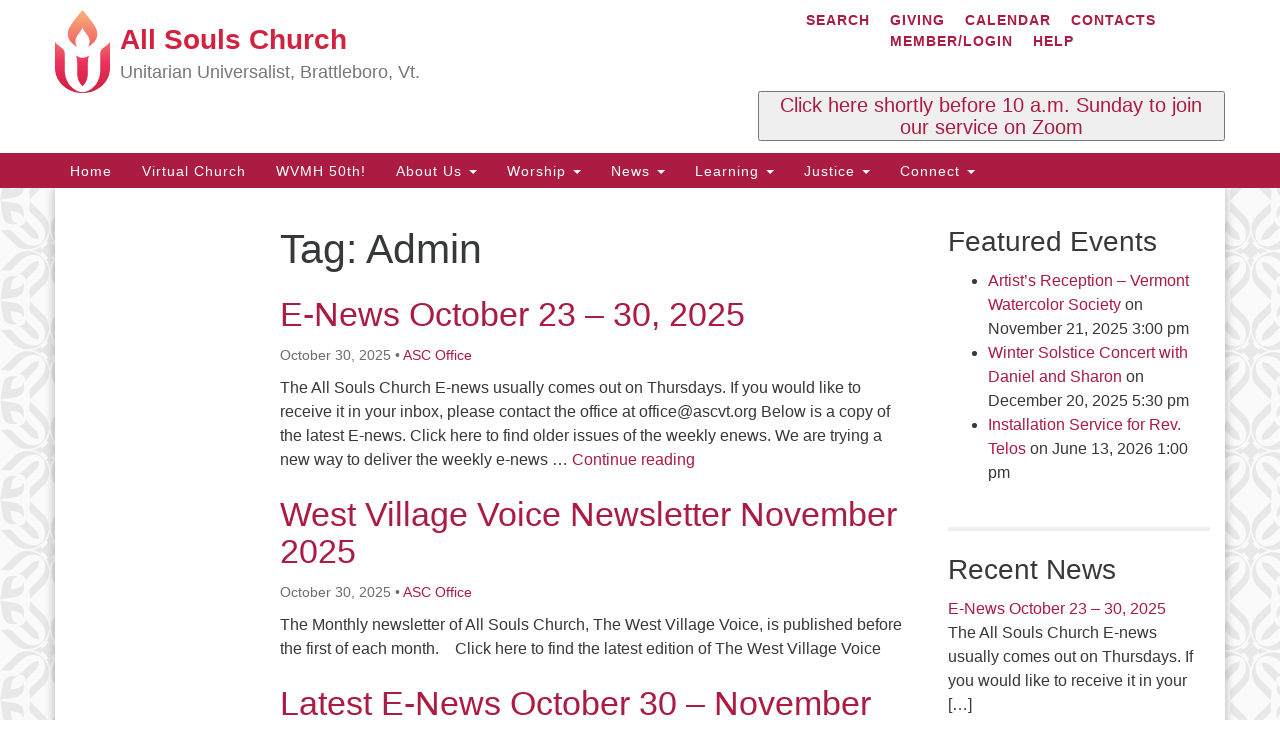

--- FILE ---
content_type: text/html; charset=UTF-8
request_url: https://www.ascvt.org/tag/admin/
body_size: 20079
content:
<!doctype html>
<html lang="en-US">
<head>
	<meta charset="UTF-8" />
	<meta name="viewport" content="width=device-width, initial-scale=1" />
	<link rel="profile" href="https://gmpg.org/xfn/11" />
	<title>Admin &#8211; All Souls Church</title>
<meta name='robots' content='max-image-preview:large' />
	<style>img:is([sizes="auto" i], [sizes^="auto," i]) { contain-intrinsic-size: 3000px 1500px }</style>
	<link rel='dns-prefetch' href='//www.ascvt.org' />
<link rel='dns-prefetch' href='//js.stripe.com' />
<link rel='dns-prefetch' href='//stats.wp.com' />
<link rel='dns-prefetch' href='//fonts.googleapis.com' />
<link rel='dns-prefetch' href='//maxcdn.bootstrapcdn.com' />
<link rel='preconnect' href='//i0.wp.com' />
<link rel='preconnect' href='//c0.wp.com' />
<link rel="alternate" type="application/rss+xml" title="All Souls Church &raquo; Feed" href="https://www.ascvt.org/feed/" />
<link rel="alternate" type="application/rss+xml" title="All Souls Church &raquo; Comments Feed" href="https://www.ascvt.org/comments/feed/" />
<link rel="alternate" type="application/rss+xml" title="All Souls Church &raquo; Admin Tag Feed" href="https://www.ascvt.org/tag/admin/feed/" />
<script type="text/javascript">
/* <![CDATA[ */
window._wpemojiSettings = {"baseUrl":"https:\/\/s.w.org\/images\/core\/emoji\/16.0.1\/72x72\/","ext":".png","svgUrl":"https:\/\/s.w.org\/images\/core\/emoji\/16.0.1\/svg\/","svgExt":".svg","source":{"concatemoji":"https:\/\/www.ascvt.org\/wp-includes\/js\/wp-emoji-release.min.js?ver=6.8.3"}};
/*! This file is auto-generated */
!function(s,n){var o,i,e;function c(e){try{var t={supportTests:e,timestamp:(new Date).valueOf()};sessionStorage.setItem(o,JSON.stringify(t))}catch(e){}}function p(e,t,n){e.clearRect(0,0,e.canvas.width,e.canvas.height),e.fillText(t,0,0);var t=new Uint32Array(e.getImageData(0,0,e.canvas.width,e.canvas.height).data),a=(e.clearRect(0,0,e.canvas.width,e.canvas.height),e.fillText(n,0,0),new Uint32Array(e.getImageData(0,0,e.canvas.width,e.canvas.height).data));return t.every(function(e,t){return e===a[t]})}function u(e,t){e.clearRect(0,0,e.canvas.width,e.canvas.height),e.fillText(t,0,0);for(var n=e.getImageData(16,16,1,1),a=0;a<n.data.length;a++)if(0!==n.data[a])return!1;return!0}function f(e,t,n,a){switch(t){case"flag":return n(e,"\ud83c\udff3\ufe0f\u200d\u26a7\ufe0f","\ud83c\udff3\ufe0f\u200b\u26a7\ufe0f")?!1:!n(e,"\ud83c\udde8\ud83c\uddf6","\ud83c\udde8\u200b\ud83c\uddf6")&&!n(e,"\ud83c\udff4\udb40\udc67\udb40\udc62\udb40\udc65\udb40\udc6e\udb40\udc67\udb40\udc7f","\ud83c\udff4\u200b\udb40\udc67\u200b\udb40\udc62\u200b\udb40\udc65\u200b\udb40\udc6e\u200b\udb40\udc67\u200b\udb40\udc7f");case"emoji":return!a(e,"\ud83e\udedf")}return!1}function g(e,t,n,a){var r="undefined"!=typeof WorkerGlobalScope&&self instanceof WorkerGlobalScope?new OffscreenCanvas(300,150):s.createElement("canvas"),o=r.getContext("2d",{willReadFrequently:!0}),i=(o.textBaseline="top",o.font="600 32px Arial",{});return e.forEach(function(e){i[e]=t(o,e,n,a)}),i}function t(e){var t=s.createElement("script");t.src=e,t.defer=!0,s.head.appendChild(t)}"undefined"!=typeof Promise&&(o="wpEmojiSettingsSupports",i=["flag","emoji"],n.supports={everything:!0,everythingExceptFlag:!0},e=new Promise(function(e){s.addEventListener("DOMContentLoaded",e,{once:!0})}),new Promise(function(t){var n=function(){try{var e=JSON.parse(sessionStorage.getItem(o));if("object"==typeof e&&"number"==typeof e.timestamp&&(new Date).valueOf()<e.timestamp+604800&&"object"==typeof e.supportTests)return e.supportTests}catch(e){}return null}();if(!n){if("undefined"!=typeof Worker&&"undefined"!=typeof OffscreenCanvas&&"undefined"!=typeof URL&&URL.createObjectURL&&"undefined"!=typeof Blob)try{var e="postMessage("+g.toString()+"("+[JSON.stringify(i),f.toString(),p.toString(),u.toString()].join(",")+"));",a=new Blob([e],{type:"text/javascript"}),r=new Worker(URL.createObjectURL(a),{name:"wpTestEmojiSupports"});return void(r.onmessage=function(e){c(n=e.data),r.terminate(),t(n)})}catch(e){}c(n=g(i,f,p,u))}t(n)}).then(function(e){for(var t in e)n.supports[t]=e[t],n.supports.everything=n.supports.everything&&n.supports[t],"flag"!==t&&(n.supports.everythingExceptFlag=n.supports.everythingExceptFlag&&n.supports[t]);n.supports.everythingExceptFlag=n.supports.everythingExceptFlag&&!n.supports.flag,n.DOMReady=!1,n.readyCallback=function(){n.DOMReady=!0}}).then(function(){return e}).then(function(){var e;n.supports.everything||(n.readyCallback(),(e=n.source||{}).concatemoji?t(e.concatemoji):e.wpemoji&&e.twemoji&&(t(e.twemoji),t(e.wpemoji)))}))}((window,document),window._wpemojiSettings);
/* ]]> */
</script>
<link rel='stylesheet' id='eo-leaflet.js-css' href='https://www.ascvt.org/wp-content/plugins/event-organiser/lib/leaflet/leaflet.min.css?ver=1.4.0' type='text/css' media='all' />
<style id='eo-leaflet.js-inline-css' type='text/css'>
.leaflet-popup-close-button{box-shadow:none!important;}
</style>
<link rel='stylesheet' id='givewp-campaign-blocks-fonts-css' href='https://fonts.googleapis.com/css2?family=Inter%3Awght%40400%3B500%3B600%3B700&#038;display=swap&#038;ver=6.8.3' type='text/css' media='all' />
<style id='wp-emoji-styles-inline-css' type='text/css'>

	img.wp-smiley, img.emoji {
		display: inline !important;
		border: none !important;
		box-shadow: none !important;
		height: 1em !important;
		width: 1em !important;
		margin: 0 0.07em !important;
		vertical-align: -0.1em !important;
		background: none !important;
		padding: 0 !important;
	}
</style>
<link rel='stylesheet' id='wp-block-library-css' href='https://c0.wp.com/c/6.8.3/wp-includes/css/dist/block-library/style.min.css' type='text/css' media='all' />
<style id='classic-theme-styles-inline-css' type='text/css'>
/*! This file is auto-generated */
.wp-block-button__link{color:#fff;background-color:#32373c;border-radius:9999px;box-shadow:none;text-decoration:none;padding:calc(.667em + 2px) calc(1.333em + 2px);font-size:1.125em}.wp-block-file__button{background:#32373c;color:#fff;text-decoration:none}
</style>
<style id='givewp-campaign-comments-block-style-inline-css' type='text/css'>
.givewp-campaign-comment-block-card{display:flex;gap:var(--givewp-spacing-3);padding:var(--givewp-spacing-4) 0}.givewp-campaign-comment-block-card__avatar{align-items:center;border-radius:50%;display:flex;height:40px;justify-content:center;width:40px}.givewp-campaign-comment-block-card__avatar img{align-items:center;border-radius:50%;display:flex;height:auto;justify-content:center;min-width:40px;width:100%}.givewp-campaign-comment-block-card__donor-name{color:var(--givewp-neutral-700);font-size:1rem;font-weight:600;line-height:1.5;margin:0;text-align:left}.givewp-campaign-comment-block-card__details{align-items:center;color:var(--givewp-neutral-400);display:flex;font-size:.875rem;font-weight:500;gap:var(--givewp-spacing-2);height:auto;line-height:1.43;margin:2px 0 var(--givewp-spacing-3) 0;text-align:left}.givewp-campaign-comment-block-card__comment{color:var(--givewp-neutral-700);font-size:1rem;line-height:1.5;margin:0;text-align:left}.givewp-campaign-comment-block-card__read-more{background:none;border:none;color:var(--givewp-blue-500);cursor:pointer;font-size:.875rem;line-height:1.43;outline:none;padding:0}
.givewp-campaign-comments-block-empty-state{align-items:center;background-color:var(--givewp-shades-white);border:1px solid var(--givewp-neutral-50);border-radius:.5rem;display:flex;flex-direction:column;justify-content:center;padding:var(--givewp-spacing-6)}.givewp-campaign-comments-block-empty-state__details{align-items:center;display:flex;flex-direction:column;gap:var(--givewp-spacing-1);justify-content:center;margin:.875rem 0}.givewp-campaign-comments-block-empty-state__title{color:var(--givewp-neutral-700);font-size:1rem;font-weight:500;margin:0}.givewp-campaign-comments-block-empty-state__description{color:var(--givewp-neutral-700);font-size:.875rem;line-height:1.43;margin:0}
.givewp-campaign-comment-block{background-color:var(--givewp-shades-white);display:flex;flex-direction:column;gap:var(--givewp-spacing-2);padding:var(--givewp-spacing-6) 0}.givewp-campaign-comment-block__title{color:var(--givewp-neutral-900);font-size:18px;font-weight:600;line-height:1.56;margin:0;text-align:left}.givewp-campaign-comment-block__cta{align-items:center;background-color:var(--givewp-neutral-50);border-radius:4px;color:var(--giewp-neutral-500);display:flex;font-size:14px;font-weight:600;gap:8px;height:36px;line-height:1.43;margin:0;padding:var(--givewp-spacing-2) var(--givewp-spacing-4);text-align:left}

</style>
<style id='givewp-campaign-cover-block-style-inline-css' type='text/css'>
.givewp-campaign-selector{border:1px solid #e5e7eb;border-radius:5px;box-shadow:0 2px 4px 0 rgba(0,0,0,.05);display:flex;flex-direction:column;gap:20px;padding:40px 24px}.givewp-campaign-selector__label{padding-bottom:16px}.givewp-campaign-selector__select input[type=text]:focus{border-color:transparent;box-shadow:0 0 0 1px transparent;outline:2px solid transparent}.givewp-campaign-selector__logo{align-self:center}.givewp-campaign-selector__open{background:#2271b1;border:none;border-radius:5px;color:#fff;cursor:pointer;padding:.5rem 1rem}.givewp-campaign-selector__submit{background-color:#27ae60;border:0;border-radius:5px;color:#fff;font-weight:700;outline:none;padding:1rem;text-align:center;transition:.2s;width:100%}.givewp-campaign-selector__submit:disabled{background-color:#f3f4f6;color:#9ca0af}.givewp-campaign-selector__submit:hover:not(:disabled){cursor:pointer;filter:brightness(1.2)}
.givewp-campaign-cover-block__button{align-items:center;border:1px solid #2271b1;border-radius:2px;color:#2271b1;display:flex;justify-content:center;margin-bottom:.5rem;min-height:32px;width:100%}.givewp-campaign-cover-block__image{border-radius:2px;display:flex;flex-grow:1;margin-bottom:.5rem;max-height:4.44rem;-o-object-fit:cover;object-fit:cover;width:100%}.givewp-campaign-cover-block__help-text{color:#4b5563;font-size:.75rem;font-stretch:normal;font-style:normal;font-weight:400;letter-spacing:normal;line-height:1.4;text-align:left}.givewp-campaign-cover-block__edit-campaign-link{align-items:center;display:inline-flex;font-size:.75rem;font-stretch:normal;font-style:normal;font-weight:400;gap:.125rem;line-height:1.4}.givewp-campaign-cover-block__edit-campaign-link svg{fill:currentColor;height:1.25rem;width:1.25rem}.givewp-campaign-cover-block-preview__image{align-items:center;display:flex;height:100%;justify-content:center;width:100%}

</style>
<style id='givewp-campaign-donations-style-inline-css' type='text/css'>
.givewp-campaign-donations-block{padding:1.5rem 0}.givewp-campaign-donations-block *{font-family:Inter,sans-serif}.givewp-campaign-donations-block .givewp-campaign-donations-block__header{align-items:center;display:flex;justify-content:space-between;margin-bottom:.5rem}.givewp-campaign-donations-block .givewp-campaign-donations-block__title{color:var(--givewp-neutral-900);font-size:1.125rem;font-weight:600;line-height:1.56;margin:0}.givewp-campaign-donations-block .givewp-campaign-donations-block__donations{display:grid;gap:.5rem;margin:0;padding:0}.givewp-campaign-donations-block .givewp-campaign-donations-block__donation,.givewp-campaign-donations-block .givewp-campaign-donations-block__empty-state{background-color:var(--givewp-shades-white);border:1px solid var(--givewp-neutral-50);border-radius:.5rem;display:flex;padding:1rem}.givewp-campaign-donations-block .givewp-campaign-donations-block__donation{align-items:center;gap:.75rem}.givewp-campaign-donations-block .givewp-campaign-donations-block__donation-icon{align-items:center;display:flex}.givewp-campaign-donations-block .givewp-campaign-donations-block__donation-icon img{border-radius:100%;height:2.5rem;-o-object-fit:cover;object-fit:cover;width:2.5rem}.givewp-campaign-donations-block .givewp-campaign-donations-block__donation-info{display:flex;flex-direction:column;justify-content:center;row-gap:.25rem}.givewp-campaign-donations-block .givewp-campaign-donations-block__donation-description{color:var(--givewp-neutral-500);font-size:1rem;font-weight:500;line-height:1.5;margin:0}.givewp-campaign-donations-block .givewp-campaign-donations-block__donation-description strong{color:var(--givewp-neutral-700);font-weight:600}.givewp-campaign-donations-block .givewp-campaign-donations-block__donation-date{align-items:center;color:var(--givewp-neutral-400);display:flex;font-size:.875rem;font-weight:500;line-height:1.43}.givewp-campaign-donations-block .givewp-campaign-donations-block__donation-ribbon{align-items:center;border-radius:100%;color:#1f2937;display:flex;height:1.25rem;justify-content:center;margin-left:auto;width:1.25rem}.givewp-campaign-donations-block .givewp-campaign-donations-block__donation-ribbon[data-position="1"]{background-color:gold}.givewp-campaign-donations-block .givewp-campaign-donations-block__donation-ribbon[data-position="2"]{background-color:silver}.givewp-campaign-donations-block .givewp-campaign-donations-block__donation-ribbon[data-position="3"]{background-color:#cd7f32;color:#fffaf2}.givewp-campaign-donations-block .givewp-campaign-donations-block__donation-amount{color:var(--givewp-neutral-700);font-size:1.125rem;font-weight:600;line-height:1.56;margin-left:auto}.givewp-campaign-donations-block .givewp-campaign-donations-block__footer{display:flex;justify-content:center;margin-top:.5rem}.givewp-campaign-donations-block .givewp-campaign-donations-block__donate-button button.givewp-donation-form-modal__open,.givewp-campaign-donations-block .givewp-campaign-donations-block__empty-button button.givewp-donation-form-modal__open,.givewp-campaign-donations-block .givewp-campaign-donations-block__load-more-button{background:none!important;border:1px solid var(--givewp-primary-color);border-radius:.5rem;color:var(--givewp-primary-color)!important;font-size:.875rem;font-weight:600;line-height:1.43;padding:.25rem 1rem!important}.givewp-campaign-donations-block .givewp-campaign-donations-block__donate-button button.givewp-donation-form-modal__open:hover,.givewp-campaign-donations-block .givewp-campaign-donations-block__empty-button button.givewp-donation-form-modal__open:hover,.givewp-campaign-donations-block .givewp-campaign-donations-block__load-more-button:hover{background:var(--givewp-primary-color)!important;color:var(--givewp-shades-white)!important}.givewp-campaign-donations-block .givewp-campaign-donations-block__empty-state{align-items:center;flex-direction:column;padding:1.5rem}.givewp-campaign-donations-block .givewp-campaign-donations-block__empty-description,.givewp-campaign-donations-block .givewp-campaign-donations-block__empty-title{color:var(--givewp-neutral-700);margin:0}.givewp-campaign-donations-block .givewp-campaign-donations-block__empty-title{font-size:1rem;font-weight:500;line-height:1.5}.givewp-campaign-donations-block .givewp-campaign-donations-block__empty-description{font-size:.875rem;line-height:1.43;margin-top:.25rem}.givewp-campaign-donations-block .givewp-campaign-donations-block__empty-icon{color:var(--givewp-secondary-color);margin-bottom:.875rem;order:-1}.givewp-campaign-donations-block .givewp-campaign-donations-block__empty-button{margin-top:.875rem}.givewp-campaign-donations-block .givewp-campaign-donations-block__empty-button button.givewp-donation-form-modal__open{border-radius:.25rem;padding:.5rem 1rem!important}

</style>
<link rel='stylesheet' id='givewp-campaign-donors-style-css' href='https://www.ascvt.org/wp-content/plugins/give/build/campaignDonorsBlockApp.css?ver=1.0.0' type='text/css' media='all' />
<style id='givewp-campaign-form-style-inline-css' type='text/css'>
.givewp-donation-form-modal{outline:none;overflow-y:scroll;padding:1rem;width:100%}.givewp-donation-form-modal[data-entering=true]{animation:modal-fade .3s,modal-zoom .6s}@keyframes modal-fade{0%{opacity:0}to{opacity:1}}@keyframes modal-zoom{0%{transform:scale(.8)}to{transform:scale(1)}}.givewp-donation-form-modal__overlay{align-items:center;background:rgba(0,0,0,.7);display:flex;flex-direction:column;height:var(--visual-viewport-height);justify-content:center;left:0;position:fixed;top:0;width:100vw;z-index:100}.givewp-donation-form-modal__overlay[data-loading=true]{display:none}.givewp-donation-form-modal__overlay[data-entering=true]{animation:modal-fade .3s}.givewp-donation-form-modal__overlay[data-exiting=true]{animation:modal-fade .15s ease-in reverse}.givewp-donation-form-modal__open__spinner{left:50%;line-height:1;position:absolute;top:50%;transform:translate(-50%,-50%);z-index:100}.givewp-donation-form-modal__open{position:relative}.givewp-donation-form-modal__close{background:#e7e8ed;border:1px solid transparent;border-radius:50%;cursor:pointer;display:flex;padding:.75rem;position:fixed;right:25px;top:25px;transition:.2s;width:-moz-fit-content;width:fit-content;z-index:999}.givewp-donation-form-modal__close svg{height:1rem;width:1rem}.givewp-donation-form-modal__close:active,.givewp-donation-form-modal__close:focus,.givewp-donation-form-modal__close:hover{background-color:#caccd7;border:1px solid #caccd7}.admin-bar .givewp-donation-form-modal{margin-top:32px}.admin-bar .givewp-donation-form-modal__close{top:57px}
.givewp-entity-selector{border:1px solid #e5e7eb;border-radius:5px;box-shadow:0 2px 4px 0 rgba(0,0,0,.05);display:flex;flex-direction:column;gap:20px;padding:40px 24px}.givewp-entity-selector__label{padding-bottom:16px}.givewp-entity-selector__select input[type=text]:focus{border-color:transparent;box-shadow:0 0 0 1px transparent;outline:2px solid transparent}.givewp-entity-selector__logo{align-self:center}.givewp-entity-selector__open{background:#2271b1;border:none;border-radius:5px;color:#fff;cursor:pointer;padding:.5rem 1rem}.givewp-entity-selector__submit{background-color:#27ae60;border:0;border-radius:5px;color:#fff;font-weight:700;outline:none;padding:1rem;text-align:center;transition:.2s;width:100%}.givewp-entity-selector__submit:disabled{background-color:#f3f4f6;color:#9ca0af}.givewp-entity-selector__submit:hover:not(:disabled){cursor:pointer;filter:brightness(1.2)}
.givewp-campaign-selector{border:1px solid #e5e7eb;border-radius:5px;box-shadow:0 2px 4px 0 rgba(0,0,0,.05);display:flex;flex-direction:column;gap:20px;padding:40px 24px}.givewp-campaign-selector__label{padding-bottom:16px}.givewp-campaign-selector__select input[type=text]:focus{border-color:transparent;box-shadow:0 0 0 1px transparent;outline:2px solid transparent}.givewp-campaign-selector__logo{align-self:center}.givewp-campaign-selector__open{background:#2271b1;border:none;border-radius:5px;color:#fff;cursor:pointer;padding:.5rem 1rem}.givewp-campaign-selector__submit{background-color:#27ae60;border:0;border-radius:5px;color:#fff;font-weight:700;outline:none;padding:1rem;text-align:center;transition:.2s;width:100%}.givewp-campaign-selector__submit:disabled{background-color:#f3f4f6;color:#9ca0af}.givewp-campaign-selector__submit:hover:not(:disabled){cursor:pointer;filter:brightness(1.2)}
.givewp-donation-form-link,.givewp-donation-form-modal__open{background:var(--givewp-primary-color,#2271b1);border:none;border-radius:5px;color:#fff;cursor:pointer;font-family:-apple-system,BlinkMacSystemFont,Segoe UI,Roboto,Oxygen-Sans,Ubuntu,Cantarell,Helvetica Neue,sans-serif;font-size:1rem;font-weight:500!important;line-height:1.5;padding:.75rem 1.25rem!important;text-decoration:none!important;transition:all .2s ease;width:100%}.givewp-donation-form-link:active,.givewp-donation-form-link:focus,.givewp-donation-form-link:focus-visible,.givewp-donation-form-link:hover,.givewp-donation-form-modal__open:active,.givewp-donation-form-modal__open:focus,.givewp-donation-form-modal__open:focus-visible,.givewp-donation-form-modal__open:hover{background-color:color-mix(in srgb,var(--givewp-primary-color,#2271b1),#000 20%)}.components-input-control__label{width:100%}.wp-block-givewp-campaign-form{position:relative}.wp-block-givewp-campaign-form form[id*=give-form] #give-gateway-radio-list>li input[type=radio]{display:inline-block}.wp-block-givewp-campaign-form iframe{pointer-events:none;width:100%!important}.give-change-donation-form-btn svg{margin-top:3px}.givewp-default-form-toggle{margin-top:var(--givewp-spacing-4)}

</style>
<style id='givewp-campaign-goal-style-inline-css' type='text/css'>
.givewp-campaign-goal{display:flex;flex-direction:column;gap:.5rem;padding-bottom:1rem}.givewp-campaign-goal__container{display:flex;flex-direction:row;justify-content:space-between}.givewp-campaign-goal__container-item{display:flex;flex-direction:column;gap:.2rem}.givewp-campaign-goal__container-item span{color:var(--givewp-neutral-500);font-size:12px;font-weight:600;letter-spacing:.48px;line-height:1.5;text-transform:uppercase}.givewp-campaign-goal__container-item strong{color:var(--givewp-neutral-900);font-size:20px;font-weight:600;line-height:1.6}.givewp-campaign-goal__progress-bar{display:flex}.givewp-campaign-goal__progress-bar-container{background-color:#f2f2f2;border-radius:14px;box-shadow:inset 0 1px 4px 0 rgba(0,0,0,.09);display:flex;flex-grow:1;height:8px}.givewp-campaign-goal__progress-bar-progress{background:var(--givewp-secondary-color,#2d802f);border-radius:14px;box-shadow:inset 0 1px 4px 0 rgba(0,0,0,.09);display:flex;height:8px}

</style>
<style id='givewp-campaign-stats-block-style-inline-css' type='text/css'>
.givewp-campaign-stats-block span{color:var(--givewp-neutral-500);display:block;font-size:12px;font-weight:600;letter-spacing:.48px;line-height:1.5;margin-bottom:2px;text-align:left;text-transform:uppercase}.givewp-campaign-stats-block strong{color:var(--givewp-neutral-900);font-size:20px;font-weight:600;letter-spacing:normal;line-height:1.6}

</style>
<style id='givewp-campaign-donate-button-style-inline-css' type='text/css'>
.givewp-donation-form-link,.givewp-donation-form-modal__open{background:var(--givewp-primary-color,#2271b1);border:none;border-radius:5px;color:#fff;cursor:pointer;font-family:-apple-system,BlinkMacSystemFont,Segoe UI,Roboto,Oxygen-Sans,Ubuntu,Cantarell,Helvetica Neue,sans-serif;font-size:1rem;font-weight:500!important;line-height:1.5;padding:.75rem 1.25rem!important;text-decoration:none!important;transition:all .2s ease;width:100%}.givewp-donation-form-link:active,.givewp-donation-form-link:focus,.givewp-donation-form-link:focus-visible,.givewp-donation-form-link:hover,.givewp-donation-form-modal__open:active,.givewp-donation-form-modal__open:focus,.givewp-donation-form-modal__open:focus-visible,.givewp-donation-form-modal__open:hover{background-color:color-mix(in srgb,var(--givewp-primary-color,#2271b1),#000 20%)}.give-change-donation-form-btn svg{margin-top:3px}.givewp-default-form-toggle{margin-top:var(--givewp-spacing-4)}

</style>
<link rel='stylesheet' id='wp-components-css' href='https://c0.wp.com/c/6.8.3/wp-includes/css/dist/components/style.min.css' type='text/css' media='all' />
<link rel='stylesheet' id='wp-preferences-css' href='https://c0.wp.com/c/6.8.3/wp-includes/css/dist/preferences/style.min.css' type='text/css' media='all' />
<link rel='stylesheet' id='wp-block-editor-css' href='https://c0.wp.com/c/6.8.3/wp-includes/css/dist/block-editor/style.min.css' type='text/css' media='all' />
<link rel='stylesheet' id='popup-maker-block-library-style-css' href='https://www.ascvt.org/wp-content/plugins/popup-maker/dist/packages/block-library-style.css?ver=dbea705cfafe089d65f1' type='text/css' media='all' />
<link rel='stylesheet' id='mediaelement-css' href='https://c0.wp.com/c/6.8.3/wp-includes/js/mediaelement/mediaelementplayer-legacy.min.css' type='text/css' media='all' />
<link rel='stylesheet' id='wp-mediaelement-css' href='https://c0.wp.com/c/6.8.3/wp-includes/js/mediaelement/wp-mediaelement.min.css' type='text/css' media='all' />
<style id='jetpack-sharing-buttons-style-inline-css' type='text/css'>
.jetpack-sharing-buttons__services-list{display:flex;flex-direction:row;flex-wrap:wrap;gap:0;list-style-type:none;margin:5px;padding:0}.jetpack-sharing-buttons__services-list.has-small-icon-size{font-size:12px}.jetpack-sharing-buttons__services-list.has-normal-icon-size{font-size:16px}.jetpack-sharing-buttons__services-list.has-large-icon-size{font-size:24px}.jetpack-sharing-buttons__services-list.has-huge-icon-size{font-size:36px}@media print{.jetpack-sharing-buttons__services-list{display:none!important}}.editor-styles-wrapper .wp-block-jetpack-sharing-buttons{gap:0;padding-inline-start:0}ul.jetpack-sharing-buttons__services-list.has-background{padding:1.25em 2.375em}
</style>
<style id='global-styles-inline-css' type='text/css'>
:root{--wp--preset--aspect-ratio--square: 1;--wp--preset--aspect-ratio--4-3: 4/3;--wp--preset--aspect-ratio--3-4: 3/4;--wp--preset--aspect-ratio--3-2: 3/2;--wp--preset--aspect-ratio--2-3: 2/3;--wp--preset--aspect-ratio--16-9: 16/9;--wp--preset--aspect-ratio--9-16: 9/16;--wp--preset--color--black: #000000;--wp--preset--color--cyan-bluish-gray: #abb8c3;--wp--preset--color--white: #ffffff;--wp--preset--color--pale-pink: #f78da7;--wp--preset--color--vivid-red: #cf2e2e;--wp--preset--color--luminous-vivid-orange: #ff6900;--wp--preset--color--luminous-vivid-amber: #fcb900;--wp--preset--color--light-green-cyan: #7bdcb5;--wp--preset--color--vivid-green-cyan: #00d084;--wp--preset--color--pale-cyan-blue: #8ed1fc;--wp--preset--color--vivid-cyan-blue: #0693e3;--wp--preset--color--vivid-purple: #9b51e0;--wp--preset--gradient--vivid-cyan-blue-to-vivid-purple: linear-gradient(135deg,rgba(6,147,227,1) 0%,rgb(155,81,224) 100%);--wp--preset--gradient--light-green-cyan-to-vivid-green-cyan: linear-gradient(135deg,rgb(122,220,180) 0%,rgb(0,208,130) 100%);--wp--preset--gradient--luminous-vivid-amber-to-luminous-vivid-orange: linear-gradient(135deg,rgba(252,185,0,1) 0%,rgba(255,105,0,1) 100%);--wp--preset--gradient--luminous-vivid-orange-to-vivid-red: linear-gradient(135deg,rgba(255,105,0,1) 0%,rgb(207,46,46) 100%);--wp--preset--gradient--very-light-gray-to-cyan-bluish-gray: linear-gradient(135deg,rgb(238,238,238) 0%,rgb(169,184,195) 100%);--wp--preset--gradient--cool-to-warm-spectrum: linear-gradient(135deg,rgb(74,234,220) 0%,rgb(151,120,209) 20%,rgb(207,42,186) 40%,rgb(238,44,130) 60%,rgb(251,105,98) 80%,rgb(254,248,76) 100%);--wp--preset--gradient--blush-light-purple: linear-gradient(135deg,rgb(255,206,236) 0%,rgb(152,150,240) 100%);--wp--preset--gradient--blush-bordeaux: linear-gradient(135deg,rgb(254,205,165) 0%,rgb(254,45,45) 50%,rgb(107,0,62) 100%);--wp--preset--gradient--luminous-dusk: linear-gradient(135deg,rgb(255,203,112) 0%,rgb(199,81,192) 50%,rgb(65,88,208) 100%);--wp--preset--gradient--pale-ocean: linear-gradient(135deg,rgb(255,245,203) 0%,rgb(182,227,212) 50%,rgb(51,167,181) 100%);--wp--preset--gradient--electric-grass: linear-gradient(135deg,rgb(202,248,128) 0%,rgb(113,206,126) 100%);--wp--preset--gradient--midnight: linear-gradient(135deg,rgb(2,3,129) 0%,rgb(40,116,252) 100%);--wp--preset--font-size--small: 13px;--wp--preset--font-size--medium: 20px;--wp--preset--font-size--large: 36px;--wp--preset--font-size--x-large: 42px;--wp--preset--spacing--20: 0.44rem;--wp--preset--spacing--30: 0.67rem;--wp--preset--spacing--40: 1rem;--wp--preset--spacing--50: 1.5rem;--wp--preset--spacing--60: 2.25rem;--wp--preset--spacing--70: 3.38rem;--wp--preset--spacing--80: 5.06rem;--wp--preset--shadow--natural: 6px 6px 9px rgba(0, 0, 0, 0.2);--wp--preset--shadow--deep: 12px 12px 50px rgba(0, 0, 0, 0.4);--wp--preset--shadow--sharp: 6px 6px 0px rgba(0, 0, 0, 0.2);--wp--preset--shadow--outlined: 6px 6px 0px -3px rgba(255, 255, 255, 1), 6px 6px rgba(0, 0, 0, 1);--wp--preset--shadow--crisp: 6px 6px 0px rgba(0, 0, 0, 1);}:where(.is-layout-flex){gap: 0.5em;}:where(.is-layout-grid){gap: 0.5em;}body .is-layout-flex{display: flex;}.is-layout-flex{flex-wrap: wrap;align-items: center;}.is-layout-flex > :is(*, div){margin: 0;}body .is-layout-grid{display: grid;}.is-layout-grid > :is(*, div){margin: 0;}:where(.wp-block-columns.is-layout-flex){gap: 2em;}:where(.wp-block-columns.is-layout-grid){gap: 2em;}:where(.wp-block-post-template.is-layout-flex){gap: 1.25em;}:where(.wp-block-post-template.is-layout-grid){gap: 1.25em;}.has-black-color{color: var(--wp--preset--color--black) !important;}.has-cyan-bluish-gray-color{color: var(--wp--preset--color--cyan-bluish-gray) !important;}.has-white-color{color: var(--wp--preset--color--white) !important;}.has-pale-pink-color{color: var(--wp--preset--color--pale-pink) !important;}.has-vivid-red-color{color: var(--wp--preset--color--vivid-red) !important;}.has-luminous-vivid-orange-color{color: var(--wp--preset--color--luminous-vivid-orange) !important;}.has-luminous-vivid-amber-color{color: var(--wp--preset--color--luminous-vivid-amber) !important;}.has-light-green-cyan-color{color: var(--wp--preset--color--light-green-cyan) !important;}.has-vivid-green-cyan-color{color: var(--wp--preset--color--vivid-green-cyan) !important;}.has-pale-cyan-blue-color{color: var(--wp--preset--color--pale-cyan-blue) !important;}.has-vivid-cyan-blue-color{color: var(--wp--preset--color--vivid-cyan-blue) !important;}.has-vivid-purple-color{color: var(--wp--preset--color--vivid-purple) !important;}.has-black-background-color{background-color: var(--wp--preset--color--black) !important;}.has-cyan-bluish-gray-background-color{background-color: var(--wp--preset--color--cyan-bluish-gray) !important;}.has-white-background-color{background-color: var(--wp--preset--color--white) !important;}.has-pale-pink-background-color{background-color: var(--wp--preset--color--pale-pink) !important;}.has-vivid-red-background-color{background-color: var(--wp--preset--color--vivid-red) !important;}.has-luminous-vivid-orange-background-color{background-color: var(--wp--preset--color--luminous-vivid-orange) !important;}.has-luminous-vivid-amber-background-color{background-color: var(--wp--preset--color--luminous-vivid-amber) !important;}.has-light-green-cyan-background-color{background-color: var(--wp--preset--color--light-green-cyan) !important;}.has-vivid-green-cyan-background-color{background-color: var(--wp--preset--color--vivid-green-cyan) !important;}.has-pale-cyan-blue-background-color{background-color: var(--wp--preset--color--pale-cyan-blue) !important;}.has-vivid-cyan-blue-background-color{background-color: var(--wp--preset--color--vivid-cyan-blue) !important;}.has-vivid-purple-background-color{background-color: var(--wp--preset--color--vivid-purple) !important;}.has-black-border-color{border-color: var(--wp--preset--color--black) !important;}.has-cyan-bluish-gray-border-color{border-color: var(--wp--preset--color--cyan-bluish-gray) !important;}.has-white-border-color{border-color: var(--wp--preset--color--white) !important;}.has-pale-pink-border-color{border-color: var(--wp--preset--color--pale-pink) !important;}.has-vivid-red-border-color{border-color: var(--wp--preset--color--vivid-red) !important;}.has-luminous-vivid-orange-border-color{border-color: var(--wp--preset--color--luminous-vivid-orange) !important;}.has-luminous-vivid-amber-border-color{border-color: var(--wp--preset--color--luminous-vivid-amber) !important;}.has-light-green-cyan-border-color{border-color: var(--wp--preset--color--light-green-cyan) !important;}.has-vivid-green-cyan-border-color{border-color: var(--wp--preset--color--vivid-green-cyan) !important;}.has-pale-cyan-blue-border-color{border-color: var(--wp--preset--color--pale-cyan-blue) !important;}.has-vivid-cyan-blue-border-color{border-color: var(--wp--preset--color--vivid-cyan-blue) !important;}.has-vivid-purple-border-color{border-color: var(--wp--preset--color--vivid-purple) !important;}.has-vivid-cyan-blue-to-vivid-purple-gradient-background{background: var(--wp--preset--gradient--vivid-cyan-blue-to-vivid-purple) !important;}.has-light-green-cyan-to-vivid-green-cyan-gradient-background{background: var(--wp--preset--gradient--light-green-cyan-to-vivid-green-cyan) !important;}.has-luminous-vivid-amber-to-luminous-vivid-orange-gradient-background{background: var(--wp--preset--gradient--luminous-vivid-amber-to-luminous-vivid-orange) !important;}.has-luminous-vivid-orange-to-vivid-red-gradient-background{background: var(--wp--preset--gradient--luminous-vivid-orange-to-vivid-red) !important;}.has-very-light-gray-to-cyan-bluish-gray-gradient-background{background: var(--wp--preset--gradient--very-light-gray-to-cyan-bluish-gray) !important;}.has-cool-to-warm-spectrum-gradient-background{background: var(--wp--preset--gradient--cool-to-warm-spectrum) !important;}.has-blush-light-purple-gradient-background{background: var(--wp--preset--gradient--blush-light-purple) !important;}.has-blush-bordeaux-gradient-background{background: var(--wp--preset--gradient--blush-bordeaux) !important;}.has-luminous-dusk-gradient-background{background: var(--wp--preset--gradient--luminous-dusk) !important;}.has-pale-ocean-gradient-background{background: var(--wp--preset--gradient--pale-ocean) !important;}.has-electric-grass-gradient-background{background: var(--wp--preset--gradient--electric-grass) !important;}.has-midnight-gradient-background{background: var(--wp--preset--gradient--midnight) !important;}.has-small-font-size{font-size: var(--wp--preset--font-size--small) !important;}.has-medium-font-size{font-size: var(--wp--preset--font-size--medium) !important;}.has-large-font-size{font-size: var(--wp--preset--font-size--large) !important;}.has-x-large-font-size{font-size: var(--wp--preset--font-size--x-large) !important;}
:where(.wp-block-post-template.is-layout-flex){gap: 1.25em;}:where(.wp-block-post-template.is-layout-grid){gap: 1.25em;}
:where(.wp-block-columns.is-layout-flex){gap: 2em;}:where(.wp-block-columns.is-layout-grid){gap: 2em;}
:root :where(.wp-block-pullquote){font-size: 1.5em;line-height: 1.6;}
</style>
<link rel='stylesheet' id='eeb-css-frontend-css' href='https://www.ascvt.org/wp-content/plugins/email-encoder-bundle/core/includes/assets/css/style.css?ver=251028-211607' type='text/css' media='all' />
<link rel='stylesheet' id='dashicons-css' href='https://c0.wp.com/c/6.8.3/wp-includes/css/dashicons.min.css' type='text/css' media='all' />
<link rel='stylesheet' id='vfb-pro-css' href='https://www.ascvt.org/wp-content/plugins/vfb-pro/public/assets/css/vfb-style.min.css?ver=2019.05.10' type='text/css' media='all' />
<link rel='stylesheet' id='give-styles-css' href='https://www.ascvt.org/wp-content/plugins/give/build/assets/dist/css/give.css?ver=4.11.0' type='text/css' media='all' />
<link rel='stylesheet' id='give-donation-summary-style-frontend-css' href='https://www.ascvt.org/wp-content/plugins/give/build/assets/dist/css/give-donation-summary.css?ver=4.11.0' type='text/css' media='all' />
<link rel='stylesheet' id='givewp-design-system-foundation-css' href='https://www.ascvt.org/wp-content/plugins/give/build/assets/dist/css/design-system/foundation.css?ver=1.2.0' type='text/css' media='all' />
<link rel='stylesheet' id='give-fee-recovery-css' href='https://www.ascvt.org/wp-content/plugins/give-fee-recovery/assets/css/give-fee-recovery-frontend.min.css?ver=2.3.6' type='text/css' media='all' />
<link rel='stylesheet' id='give_ffm_frontend_styles-css' href='https://www.ascvt.org/wp-content/plugins/give-form-field-manager/assets/dist/css/give-ffm-frontend.css?ver=3.2.0' type='text/css' media='all' />
<link rel='stylesheet' id='give_ffm_datepicker_styles-css' href='https://www.ascvt.org/wp-content/plugins/give-form-field-manager/assets/dist/css/give-ffm-datepicker.css?ver=3.2.0' type='text/css' media='all' />
<link rel='stylesheet' id='give_recurring_css-css' href='https://www.ascvt.org/wp-content/plugins/give-recurring/assets/css/give-recurring.min.css?ver=2.16.0' type='text/css' media='all' />
<link rel='stylesheet' id='font-awesome-css' href='//maxcdn.bootstrapcdn.com/font-awesome/4.7.0/css/font-awesome.min.css?ver=4.7.0' type='text/css' media='all' />
<link rel='stylesheet' id='uuatheme-style-css' href='https://www.ascvt.org/wp-content/themes/uua-congregation/style.css?ver=1.4.0' type='text/css' media='all' />
<link rel='stylesheet' id='recent-posts-widget-with-thumbnails-public-style-css' href='https://www.ascvt.org/wp-content/plugins/recent-posts-widget-with-thumbnails/public.css?ver=7.1.1' type='text/css' media='all' />
<!--n2css--><!--n2js--><script type="text/javascript" src="https://c0.wp.com/c/6.8.3/wp-includes/js/dist/hooks.min.js" id="wp-hooks-js"></script>
<script type="text/javascript" src="https://c0.wp.com/c/6.8.3/wp-includes/js/dist/i18n.min.js" id="wp-i18n-js"></script>
<script type="text/javascript" id="wp-i18n-js-after">
/* <![CDATA[ */
wp.i18n.setLocaleData( { 'text direction\u0004ltr': [ 'ltr' ] } );
/* ]]> */
</script>
<script type="text/javascript" src="https://c0.wp.com/c/6.8.3/wp-includes/js/dist/dom-ready.min.js" id="wp-dom-ready-js"></script>
<script type="text/javascript" src="https://c0.wp.com/c/6.8.3/wp-includes/js/dist/a11y.min.js" id="wp-a11y-js"></script>
<script type="text/javascript" src="https://c0.wp.com/c/6.8.3/wp-includes/js/jquery/jquery.min.js" id="jquery-core-js"></script>
<script type="text/javascript" src="https://c0.wp.com/c/6.8.3/wp-includes/js/jquery/jquery-migrate.min.js" id="jquery-migrate-js"></script>
<script type="text/javascript" src="https://c0.wp.com/c/6.8.3/wp-includes/js/jquery/ui/core.min.js" id="jquery-ui-core-js"></script>
<script type="text/javascript" src="https://c0.wp.com/c/6.8.3/wp-includes/js/jquery/ui/datepicker.min.js" id="jquery-ui-datepicker-js"></script>
<script type="text/javascript" id="jquery-ui-datepicker-js-after">
/* <![CDATA[ */
jQuery(function(jQuery){jQuery.datepicker.setDefaults({"closeText":"Close","currentText":"Today","monthNames":["January","February","March","April","May","June","July","August","September","October","November","December"],"monthNamesShort":["Jan","Feb","Mar","Apr","May","Jun","Jul","Aug","Sep","Oct","Nov","Dec"],"nextText":"Next","prevText":"Previous","dayNames":["Sunday","Monday","Tuesday","Wednesday","Thursday","Friday","Saturday"],"dayNamesShort":["Sun","Mon","Tue","Wed","Thu","Fri","Sat"],"dayNamesMin":["S","M","T","W","T","F","S"],"dateFormat":"MM d, yy","firstDay":0,"isRTL":false});});
/* ]]> */
</script>
<script type="text/javascript" src="https://c0.wp.com/c/6.8.3/wp-includes/js/jquery/ui/mouse.min.js" id="jquery-ui-mouse-js"></script>
<script type="text/javascript" src="https://c0.wp.com/c/6.8.3/wp-includes/js/jquery/ui/slider.min.js" id="jquery-ui-slider-js"></script>
<script type="text/javascript" src="https://c0.wp.com/c/6.8.3/wp-includes/js/clipboard.min.js" id="clipboard-js"></script>
<script type="text/javascript" src="https://c0.wp.com/c/6.8.3/wp-includes/js/plupload/moxie.min.js" id="moxiejs-js"></script>
<script type="text/javascript" src="https://c0.wp.com/c/6.8.3/wp-includes/js/plupload/plupload.min.js" id="plupload-js"></script>
<script type="text/javascript" src="https://c0.wp.com/c/6.8.3/wp-includes/js/underscore.min.js" id="underscore-js"></script>
<script type="text/javascript" id="plupload-handlers-js-extra">
/* <![CDATA[ */
var pluploadL10n = {"queue_limit_exceeded":"You have attempted to queue too many files.","file_exceeds_size_limit":"%s exceeds the maximum upload size for this site.","zero_byte_file":"This file is empty. Please try another.","invalid_filetype":"This file cannot be processed by the web server.","not_an_image":"This file is not an image. Please try another.","image_memory_exceeded":"Memory exceeded. Please try another smaller file.","image_dimensions_exceeded":"This is larger than the maximum size. Please try another.","default_error":"An error occurred in the upload. Please try again later.","missing_upload_url":"There was a configuration error. Please contact the server administrator.","upload_limit_exceeded":"You may only upload 1 file.","http_error":"Unexpected response from the server. The file may have been uploaded successfully. Check in the Media Library or reload the page.","http_error_image":"The server cannot process the image. This can happen if the server is busy or does not have enough resources to complete the task. Uploading a smaller image may help. Suggested maximum size is 2560 pixels.","upload_failed":"Upload failed.","big_upload_failed":"Please try uploading this file with the %1$sbrowser uploader%2$s.","big_upload_queued":"%s exceeds the maximum upload size for the multi-file uploader when used in your browser.","io_error":"IO error.","security_error":"Security error.","file_cancelled":"File canceled.","upload_stopped":"Upload stopped.","dismiss":"Dismiss","crunching":"Crunching\u2026","deleted":"moved to the Trash.","error_uploading":"\u201c%s\u201d has failed to upload.","unsupported_image":"This image cannot be displayed in a web browser. For best results convert it to JPEG before uploading.","noneditable_image":"The web server cannot generate responsive image sizes for this image. Convert it to JPEG or PNG before uploading.","file_url_copied":"The file URL has been copied to your clipboard"};
/* ]]> */
</script>
<script type="text/javascript" src="https://c0.wp.com/c/6.8.3/wp-includes/js/plupload/handlers.min.js" id="plupload-handlers-js"></script>
<script type="text/javascript" id="give_ffm_frontend-js-extra">
/* <![CDATA[ */
var give_ffm_frontend = {"ajaxurl":"https:\/\/www.ascvt.org\/wp-admin\/admin-ajax.php","error_message":"Please complete all required fields","submit_button_text":"Donate Now","nonce":"cd25b271f6","confirmMsg":"Are you sure?","i18n":{"timepicker":{"choose_time":"Choose Time","time":"Time","hour":"Hour","minute":"Minute","second":"Second","done":"Done","now":"Now"},"repeater":{"max_rows":"You have added the maximum number of fields allowed."}},"plupload":{"url":"https:\/\/www.ascvt.org\/wp-admin\/admin-ajax.php?nonce=77f590c065","flash_swf_url":"https:\/\/www.ascvt.org\/wp-includes\/js\/plupload\/plupload.flash.swf","filters":[{"title":"Allowed Files","extensions":"*"}],"multipart":true,"urlstream_upload":true}};
/* ]]> */
</script>
<script type="text/javascript" src="https://www.ascvt.org/wp-content/plugins/give-form-field-manager/assets/dist/js/give-ffm-frontend.js?ver=3.2.0" id="give_ffm_frontend-js"></script>
<script type="text/javascript" src="https://www.ascvt.org/wp-content/plugins/email-encoder-bundle/core/includes/assets/js/custom.js?ver=251028-211607" id="eeb-js-frontend-js"></script>
<script type="text/javascript" id="give-stripe-js-js-extra">
/* <![CDATA[ */
var give_stripe_vars = {"zero_based_currency":"","zero_based_currencies_list":["JPY","KRW","CLP","ISK","BIF","DJF","GNF","KHR","KPW","LAK","LKR","MGA","MZN","VUV"],"sitename":"All Souls U.U. Church","checkoutBtnTitle":"Donate","publishable_key":"pk_live_SMtnnvlq4TpJelMdklNha8iD","checkout_image":"","checkout_address":"","checkout_processing_text":"Donation Processing...","give_version":"4.11.0","cc_fields_format":"multi","card_number_placeholder_text":"Card Number","card_cvc_placeholder_text":"CVC","donate_button_text":"Donate Now","element_font_styles":{"cssSrc":false},"element_base_styles":{"color":"#32325D","fontWeight":500,"fontSize":"16px","fontSmoothing":"antialiased","::placeholder":{"color":"#CCCCCC"},":-webkit-autofill":{"color":"#e39f48"}},"element_complete_styles":{},"element_empty_styles":{},"element_invalid_styles":{},"float_labels":"1","base_country":"US","preferred_locale":"en","stripe_card_update":"","stripe_becs_update":""};
/* ]]> */
</script>
<script type="text/javascript" src="https://js.stripe.com/v3/?ver=4.11.0" id="give-stripe-js-js"></script>
<script type="text/javascript" src="https://www.ascvt.org/wp-content/plugins/give/build/assets/dist/js/give-stripe.js?ver=4.11.0" id="give-stripe-onpage-js-js"></script>
<script type="text/javascript" id="give-js-extra">
/* <![CDATA[ */
var give_global_vars = {"ajaxurl":"https:\/\/www.ascvt.org\/wp-admin\/admin-ajax.php","checkout_nonce":"830b348775","currency":"USD","currency_sign":"$","currency_pos":"before","thousands_separator":",","decimal_separator":".","no_gateway":"Please select a payment method.","bad_minimum":"The minimum custom donation amount for this form is","bad_maximum":"The maximum custom donation amount for this form is","general_loading":"Loading...","purchase_loading":"Please Wait...","textForOverlayScreen":"<h3>Processing...<\/h3><p>This will only take a second!<\/p>","number_decimals":"2","is_test_mode":"","give_version":"4.11.0","magnific_options":{"main_class":"give-modal","close_on_bg_click":false},"form_translation":{"payment-mode":"Please select payment mode.","give_first":"Please enter your first name.","give_last":"Please enter your last name.","give_email":"Please enter a valid email address.","give_user_login":"Invalid email address or username.","give_user_pass":"Enter a password.","give_user_pass_confirm":"Enter the password confirmation.","give_agree_to_terms":"You must agree to the terms and conditions."},"confirm_email_sent_message":"Please check your email and click on the link to access your complete donation history.","ajax_vars":{"ajaxurl":"https:\/\/www.ascvt.org\/wp-admin\/admin-ajax.php","ajaxNonce":"8d4d53be25","loading":"Loading","select_option":"Please select an option","default_gateway":"stripe","permalinks":"1","number_decimals":2},"cookie_hash":"8994845eb2ad21905544c9868f55c53e","session_nonce_cookie_name":"wp-give_session_reset_nonce_8994845eb2ad21905544c9868f55c53e","session_cookie_name":"wp-give_session_8994845eb2ad21905544c9868f55c53e","delete_session_nonce_cookie":"0"};
var giveApiSettings = {"root":"https:\/\/www.ascvt.org\/wp-json\/give-api\/v2\/","rest_base":"give-api\/v2"};
/* ]]> */
</script>
<script type="text/javascript" src="https://www.ascvt.org/wp-content/plugins/give/build/assets/dist/js/give.js?ver=8540f4f50a2032d9c5b5" id="give-js"></script>
<script type="text/javascript" id="give-fee-recovery-js-extra">
/* <![CDATA[ */
var give_fee_recovery_object = {"give_fee_zero_based_currency":"[\"JPY\",\"KRW\",\"CLP\",\"ISK\",\"BIF\",\"DJF\",\"GNF\",\"KHR\",\"KPW\",\"LAK\",\"LKR\",\"MGA\",\"MZN\",\"VUV\"]"};
/* ]]> */
</script>
<script type="text/javascript" src="https://www.ascvt.org/wp-content/plugins/give-fee-recovery/assets/js/give-fee-recovery-public.min.js?ver=2.3.6" id="give-fee-recovery-js"></script>
<script type="text/javascript" id="give_recurring_script-js-extra">
/* <![CDATA[ */
var Give_Recurring_Vars = {"email_access":"1","pretty_intervals":{"1":"Every","2":"Every two","3":"Every three","4":"Every four","5":"Every five","6":"Every six"},"pretty_periods":{"day":"Daily","week":"Weekly","month":"Monthly","quarter":"Quarterly","half-year":"Semi-Annually","year":"Yearly"},"messages":{"daily_forbidden":"The selected payment method does not support daily recurring giving. Please select another payment method or supported giving frequency.","confirm_cancel":"Are you sure you want to cancel this subscription?"},"multi_level_message_pre_text":"You have chosen to donate"};
/* ]]> */
</script>
<script type="text/javascript" src="https://www.ascvt.org/wp-content/plugins/give-recurring/assets/js/give-recurring.min.js?ver=2.16.0" id="give_recurring_script-js"></script>
<link rel="https://api.w.org/" href="https://www.ascvt.org/wp-json/" /><link rel="alternate" title="JSON" type="application/json" href="https://www.ascvt.org/wp-json/wp/v2/tags/234" /><link rel="EditURI" type="application/rsd+xml" title="RSD" href="https://www.ascvt.org/xmlrpc.php?rsd" />
<meta name="generator" content="WordPress 6.8.3" />
<meta name="generator" content="Give v4.11.0" />
	<style>img#wpstats{display:none}</style>
		<style type="text/css">.uuatheme_map_canvas{color:black}.uuatheme_map_canvas img{max-width:none;}</style><noscript><style>.lazyload[data-src]{display:none !important;}</style></noscript><style>.lazyload{background-image:none !important;}.lazyload:before{background-image:none !important;}</style><style type="text/css">.broken_link, a.broken_link {
	text-decoration: line-through;
}</style><link rel="icon" href="https://i0.wp.com/www.ascvt.org/wp-content/uploads/2021/04/Chalice.jpeg?fit=32%2C30&#038;ssl=1" sizes="32x32" />
<link rel="icon" href="https://i0.wp.com/www.ascvt.org/wp-content/uploads/2021/04/Chalice.jpeg?fit=192%2C179&#038;ssl=1" sizes="192x192" />
<link rel="apple-touch-icon" href="https://i0.wp.com/www.ascvt.org/wp-content/uploads/2021/04/Chalice.jpeg?fit=180%2C168&#038;ssl=1" />
<meta name="msapplication-TileImage" content="https://i0.wp.com/www.ascvt.org/wp-content/uploads/2021/04/Chalice.jpeg?fit=233%2C217&#038;ssl=1" />
		<style type="text/css" id="wp-custom-css">
			.header-right .nav.nav-pills > li > a {
font-size: 14px;
}		</style>
		<style id="kirki-inline-styles"></style></head>
<body class="archive tag tag-admin tag-234 wp-theme-uua-congregation give-recurring grey-red">

<div id="skip"><a href="#content">Skip to content</a></div>



<div class="row slide-search">
	<div class="container">
		<div class="sitesearch">
			
<form role="search" method="get" class="search-form form-inline" action="https://www.ascvt.org/">
	<label class="sr-only" for="search-form-6905addc32c2c">
		<span>Search for:</span>
	</label>
	<div class="input-group">
		<input type="search" id="search-form-6905addc32c2c" class="search-field form-control" placeholder="Search &hellip;" value="" name="s" />
		<span class="input-group-btn">
			<button type="submit" class="search-submit btn btn-default">Search</button>
		</span>
	</div>
</form>

		</div>
	</div>
</div>


<div class="row slide-location">
	<div class="container">
		<div class="col-md-1"></div>
		<div class="col-md-7">
			<span class="sr-only">Google Map</span>
			<iframe  style="width:100%;height:250px;border:0" frameborder="0" allowfullscreen data-src="https://www.google.com/maps?q=29+South+St%2C+Brattleboro%2C+VT+05301&output=embed" class="lazyload"></iframe>		</div>
		<section id="sow-editor-2" class="widget col-md-3 widget_sow-editor"><div
			
			class="so-widget-sow-editor so-widget-sow-editor-base"
			
		><h4 class="widget-title">Contact Us</h4>
<div class="siteorigin-widget-tinymce textwidget">
	<p><strong>All Souls U.U. Church</strong><br />
29 South St.<br />
P.O. Box 2297<br />
West Brattleboro, VT 05303</p>
<p>Phone: (802) 254-9377<br />
<a href="javascript:;" data-enc-email="bssvpr[at]nfpig.bet" class="mail-link" data-wpel-link="ignore">Click here to email the office</a><br />
<strong>Office Hours:</strong><br />
Tuesdays and Thursdays 8:30 AM - 2:30 PM</p>
<p><strong>Rev. Telos Whitfield office hours:</strong><br />
Tues &amp; Fri: 10 AM. - 3 PM<br />
or by appointment<br />
<a href="javascript:;" data-enc-email="zvavfgre[at]nfpig.bet" class="mail-link" data-wpel-link="ignore">Click here to email the minister</a></p>
</div>
</div></section>
		<div class="col-md-1"></div>
	</div>
</div>

<div class="row masthead-header">
	<div class="container">
		<div class="col-md-7 logo-area">
			<a class="navbar-brand" rel="home" href="https://www.ascvt.org/">
				<img src="[data-uri]" alt="UUA Logo" class="default-logo lazyload" data-src="https://www.ascvt.org/wp-content/themes/uua-congregation/assets/images/uuachalice_gradient.png" decoding="async" width="94" height="142" data-eio-rwidth="94" data-eio-rheight="142"><noscript><img src="https://www.ascvt.org/wp-content/themes/uua-congregation/assets/images/uuachalice_gradient.png" alt="UUA Logo" class="default-logo" data-eio="l"></noscript>
				<div class="site-title" >
					<h1>All Souls Church</h1>
					<span class="site-description">Unitarian Universalist, Brattleboro, Vt.</span>				</div>
			</a>
		</div>
		<div class="col-md-5 header-right">

			<div class="social-media-links"></div>
			<div class="menu-utility-menu-container"><ul id="menu-utility-menu" class="nav nav-pills"><li id="menu-item-2747" class="search-toggle menu-item menu-item-type-custom menu-item-object-custom menu-item-2747"><a href="#">Search</a></li>
<li id="menu-item-7072" class="menu-item menu-item-type-post_type menu-item-object-page menu-item-7072"><a href="https://www.ascvt.org/virtual-church/passing-the-plate/">Giving</a></li>
<li id="menu-item-7595" class="menu-item menu-item-type-post_type menu-item-object-page menu-item-7595"><a href="https://www.ascvt.org/blog/calendar/">Calendar</a></li>
<li id="menu-item-2825" class="menu-item menu-item-type-post_type menu-item-object-page menu-item-2825"><a href="https://www.ascvt.org/about-us/contacts/">Contacts</a></li>
<li id="menu-item-4366" class="menu-item menu-item-type-post_type menu-item-object-page menu-item-4366"><a href="https://www.ascvt.org/members/">Member/Login</a></li>
<li id="menu-item-4367" class="menu-item menu-item-type-post_type menu-item-object-page menu-item-4367"><a href="https://www.ascvt.org/webpage-help/">Help</a></li>
</ul></div>
			<div class="header-text-field"><h4><a href="//www.ascvt.org/service"><button>Click here shortly before 10 a.m. Sunday to join our service on Zoom</button></a></h4></div>
		</div>
	</div>
</div>

<header class="banner navbar navbar-default navbar-static-top" role="banner">
	<div class="container">
		<div class="navbar-header">
			<button type="button" class="navbar-toggle collapsed" data-toggle="collapse" data-target=".navbar-collapse">
				<span class="sr-only">Toggle navigation</span>
				<span>Menu <i class="fa fa-angle-down"></i></span>
			</button>
		</div>
		<nav class="collapse navbar-collapse" role="navigation">
			<span class="sr-only">Main Navigation</span>
			<div class="menu-main-menu-container"><ul id="menu-main-menu" class="nav navbar-nav"><li id="menu-item-6550" class="menu-item menu-item-type-post_type menu-item-object-page menu-item-home menu-item-6550"><a title="Home" href="https://www.ascvt.org/">Home</a></li>
<li id="menu-item-6798" class="menu-item menu-item-type-post_type menu-item-object-page menu-item-6798"><a title="Virtual Church" href="https://www.ascvt.org/virtual-church/">Virtual Church</a></li>
<li id="menu-item-6647" class="menu-item menu-item-type-custom menu-item-object-custom menu-item-6647"><a title="WVMH 50th!" href="https://www.ascvt.org/our-50th-anniversary/">WVMH 50th!</a></li>
<li id="menu-item-6620" class="menu-item menu-item-type-custom menu-item-object-custom menu-item-has-children menu-item-6620 dropdown"><a title="About Us" href="#" data-toggle="dropdown" class="dropdown-toggle" aria-haspopup="true">About Us <span class="caret"></span></a>
<ul role="menu" class=" dropdown-menu">
	<li id="menu-item-6554" class="menu-item menu-item-type-post_type menu-item-object-page menu-item-6554"><a title="About All Souls" href="https://www.ascvt.org/about-us/">About All Souls</a></li>
	<li id="menu-item-6567" class="menu-item menu-item-type-post_type menu-item-object-page menu-item-6567"><a title="Our Mission and Vision" href="https://www.ascvt.org/about-us/our-mission-and-vision/">Our Mission and Vision</a></li>
	<li id="menu-item-6568" class="menu-item menu-item-type-post_type menu-item-object-page menu-item-6568"><a title="Our History" href="https://www.ascvt.org/about-us/our-history/">Our History</a></li>
	<li id="menu-item-6590" class="menu-item menu-item-type-post_type menu-item-object-page menu-item-6590"><a title="Our Stories" href="https://www.ascvt.org/about-us/our-stories/">Our Stories</a></li>
	<li id="menu-item-6593" class="menu-item menu-item-type-post_type menu-item-object-page menu-item-6593"><a title="Our Minister and Staff" href="https://www.ascvt.org/about-us/our-minister-and-staff/">Our Minister and Staff</a></li>
	<li id="menu-item-6597" class="menu-item menu-item-type-post_type menu-item-object-page menu-item-6597"><a title="Our Elected Leaders" href="https://www.ascvt.org/about-us/our-elected-leaders/">Our Elected Leaders</a></li>
	<li id="menu-item-6592" class="menu-item menu-item-type-post_type menu-item-object-page menu-item-6592"><a title="Our Governance" href="https://www.ascvt.org/about-us/our-governance/">Our Governance</a></li>
	<li id="menu-item-6598" class="menu-item menu-item-type-post_type menu-item-object-page menu-item-6598"><a title="An LGBTQ Welcoming Congregation" href="https://www.ascvt.org/about-us/an-lgbtq-welcome-congregation/">An LGBTQ Welcoming Congregation</a></li>
	<li id="menu-item-6599" class="menu-item menu-item-type-post_type menu-item-object-page menu-item-6599"><a title="A Green Sanctuary" href="https://www.ascvt.org/about-us/a-green-sanctuary/">A Green Sanctuary</a></li>
	<li id="menu-item-6600" class="menu-item menu-item-type-post_type menu-item-object-page menu-item-6600"><a title="Location and Accessibility" href="https://www.ascvt.org/about-us/location/">Location and Accessibility</a></li>
	<li id="menu-item-6683" class="menu-item menu-item-type-post_type menu-item-object-page menu-item-6683"><a title="Rental of The West Village Meetinghouse" href="https://www.ascvt.org/about-us/location/rental/">Rental of The West Village Meetinghouse</a></li>
	<li id="menu-item-6601" class="menu-item menu-item-type-post_type menu-item-object-page menu-item-6601"><a title="Contacts" href="https://www.ascvt.org/about-us/contacts/">Contacts</a></li>
</ul>
</li>
<li id="menu-item-6625" class="menu-item menu-item-type-custom menu-item-object-custom menu-item-has-children menu-item-6625 dropdown"><a title="Worship" href="#" data-toggle="dropdown" class="dropdown-toggle" aria-haspopup="true">Worship <span class="caret"></span></a>
<ul role="menu" class=" dropdown-menu">
	<li id="menu-item-6603" class="menu-item menu-item-type-post_type menu-item-object-page menu-item-6603"><a title="Worship at All Souls" href="https://www.ascvt.org/worship/">Worship at All Souls</a></li>
	<li id="menu-item-6604" class="menu-item menu-item-type-post_type menu-item-object-page menu-item-6604"><a title="Upcoming Worship Services" href="https://www.ascvt.org/worship/upcoming-worship-services/">Upcoming Worship Services</a></li>
	<li id="menu-item-6605" class="menu-item menu-item-type-post_type menu-item-object-page menu-item-6605"><a title="What to Expect in Worship" href="https://www.ascvt.org/worship/what-to-expect-in-worship/">What to Expect in Worship</a></li>
	<li id="menu-item-6606" class="menu-item menu-item-type-post_type menu-item-object-page menu-item-6606"><a title="Past Worship Services" href="https://www.ascvt.org/worship/past-worship-services/">Past Worship Services</a></li>
	<li id="menu-item-6607" class="menu-item menu-item-type-post_type menu-item-object-page menu-item-6607"><a title="Holidays and Traditions" href="https://www.ascvt.org/worship/holidays-and-traditions/">Holidays and Traditions</a></li>
	<li id="menu-item-6608" class="menu-item menu-item-type-post_type menu-item-object-page menu-item-6608"><a title="Music and Choir" href="https://www.ascvt.org/worship/music-and-choir/">Music and Choir</a></li>
	<li id="menu-item-6609" class="menu-item menu-item-type-post_type menu-item-object-page menu-item-6609"><a title="Child Dedications" href="https://www.ascvt.org/worship/child-dedications/">Child Dedications</a></li>
	<li id="menu-item-6610" class="menu-item menu-item-type-post_type menu-item-object-page menu-item-6610"><a title="Weddings" href="https://www.ascvt.org/worship/weddings/">Weddings</a></li>
	<li id="menu-item-6611" class="menu-item menu-item-type-post_type menu-item-object-page menu-item-6611"><a title="Memorial Services and Funerals" href="https://www.ascvt.org/worship/memorial-services-and-funerals/">Memorial Services and Funerals</a></li>
</ul>
</li>
<li id="menu-item-6663" class="menu-item menu-item-type-custom menu-item-object-custom menu-item-has-children menu-item-6663 dropdown"><a title="News" href="#" data-toggle="dropdown" class="dropdown-toggle" aria-haspopup="true">News <span class="caret"></span></a>
<ul role="menu" class=" dropdown-menu">
	<li id="menu-item-6664" class="menu-item menu-item-type-post_type menu-item-object-page menu-item-6664"><a title="Church Calendar" href="https://www.ascvt.org/blog/calendar/">Church Calendar</a></li>
	<li id="menu-item-6629" class="menu-item menu-item-type-post_type menu-item-object-page menu-item-6629"><a title="Learning at All Souls" href="https://www.ascvt.org/learning/">Learning at All Souls</a></li>
	<li id="menu-item-16260" class="menu-item menu-item-type-post_type menu-item-object-post menu-item-16260"><a title="Latest E-News October 30 &#8211; November 5,  2025" href="https://www.ascvt.org/news/2025/10/latest-e-news/">Latest E-News October 30 &#8211; November 5,  2025</a></li>
	<li id="menu-item-6686" class="menu-item menu-item-type-custom menu-item-object-custom menu-item-6686"><a title="News Items" href="https://www.ascvt.org/blog/">News Items</a></li>
	<li id="menu-item-6666" class="menu-item menu-item-type-post_type menu-item-object-page menu-item-6666"><a title="Inclement Weather" href="https://www.ascvt.org/blog/inclement-weather/">Inclement Weather</a></li>
	<li id="menu-item-6667" class="menu-item menu-item-type-post_type menu-item-object-page menu-item-6667"><a title="Send Us Your News" href="https://www.ascvt.org/blog/send-us-your-news/">Send Us Your News</a></li>
	<li id="menu-item-6668" class="menu-item menu-item-type-post_type menu-item-object-page menu-item-6668"><a title="Sign up for the news" href="https://www.ascvt.org/blog/sign-up-for-the-newsletter/">Sign up for the news</a></li>
	<li id="menu-item-6669" class="menu-item menu-item-type-post_type menu-item-object-page menu-item-6669"><a title="Newsletter archive" href="https://www.ascvt.org/blog/newsletter-archive/">Newsletter archive</a></li>
	<li id="menu-item-6670" class="menu-item menu-item-type-post_type menu-item-object-page menu-item-6670"><a title="Annual Reports" href="https://www.ascvt.org/blog/annual-reports/">Annual Reports</a></li>
</ul>
</li>
<li id="menu-item-6628" class="menu-item menu-item-type-custom menu-item-object-custom menu-item-has-children menu-item-6628 dropdown"><a title="Learning" href="#" data-toggle="dropdown" class="dropdown-toggle" aria-haspopup="true">Learning <span class="caret"></span></a>
<ul role="menu" class=" dropdown-menu">
	<li id="menu-item-6614" class="menu-item menu-item-type-post_type menu-item-object-page menu-item-6614"><a title="Adult Programs" href="https://www.ascvt.org/learning/adult-programs/">Adult Programs</a></li>
	<li id="menu-item-6615" class="menu-item menu-item-type-post_type menu-item-object-page menu-item-6615"><a title="Our Beliefs" href="https://www.ascvt.org/learning/our-beliefs/">Our Beliefs</a></li>
	<li id="menu-item-6688" class="menu-item menu-item-type-post_type menu-item-object-page menu-item-6688"><a title="UU Principles and Sources" href="https://www.ascvt.org/learning/our-beliefs/uu-principles-and-sources/">UU Principles and Sources</a></li>
	<li id="menu-item-6687" class="menu-item menu-item-type-post_type menu-item-object-page menu-item-6687"><a title="Kids’ Principles" href="https://www.ascvt.org/learning/our-beliefs/kids-principles/">Kids’ Principles</a></li>
	<li id="menu-item-6616" class="menu-item menu-item-type-post_type menu-item-object-page menu-item-6616"><a title="Families" href="https://www.ascvt.org/learning/families/">Families</a></li>
	<li id="menu-item-6617" class="menu-item menu-item-type-post_type menu-item-object-page menu-item-6617"><a title="Small Group Ministry" href="https://www.ascvt.org/learning/small-group-ministry/">Small Group Ministry</a></li>
</ul>
</li>
<li id="menu-item-6631" class="menu-item menu-item-type-custom menu-item-object-custom menu-item-has-children menu-item-6631 dropdown"><a title="Justice" href="#" data-toggle="dropdown" class="dropdown-toggle" aria-haspopup="true">Justice <span class="caret"></span></a>
<ul role="menu" class=" dropdown-menu">
	<li id="menu-item-6632" class="menu-item menu-item-type-post_type menu-item-object-page menu-item-6632"><a title="Justice and All Souls" href="https://www.ascvt.org/justice/">Justice and All Souls</a></li>
	<li id="menu-item-6633" class="menu-item menu-item-type-post_type menu-item-object-page menu-item-6633"><a title="Shared Offering Program" href="https://www.ascvt.org/justice/shared-offering-program/">Shared Offering Program</a></li>
	<li id="menu-item-6634" class="menu-item menu-item-type-post_type menu-item-object-page menu-item-6634"><a title="Social Justice" href="https://www.ascvt.org/justice/social-justice/">Social Justice</a></li>
	<li id="menu-item-6635" class="menu-item menu-item-type-post_type menu-item-object-page menu-item-6635"><a title="Green Action" href="https://www.ascvt.org/justice/green-action/">Green Action</a></li>
	<li id="menu-item-6636" class="menu-item menu-item-type-post_type menu-item-object-page menu-item-6636"><a title="Service Projects" href="https://www.ascvt.org/justice/service-projects/">Service Projects</a></li>
</ul>
</li>
<li id="menu-item-6638" class="menu-item menu-item-type-custom menu-item-object-custom menu-item-has-children menu-item-6638 dropdown"><a title="Connect" href="#" data-toggle="dropdown" class="dropdown-toggle" aria-haspopup="true">Connect <span class="caret"></span></a>
<ul role="menu" class=" dropdown-menu">
	<li id="menu-item-6645" class="menu-item menu-item-type-post_type menu-item-object-page menu-item-6645"><a title="Connect with us" href="https://www.ascvt.org/connection/">Connect with us</a></li>
	<li id="menu-item-6648" class="menu-item menu-item-type-post_type menu-item-object-page menu-item-6648"><a title="Getting Together" href="https://www.ascvt.org/connection/getting-together/">Getting Together</a></li>
	<li id="menu-item-6639" class="menu-item menu-item-type-post_type menu-item-object-page menu-item-6639"><a title="Visiting Us" href="https://www.ascvt.org/connection/visiting-us/">Visiting Us</a></li>
	<li id="menu-item-6640" class="menu-item menu-item-type-post_type menu-item-object-page menu-item-6640"><a title="Become a Member" href="https://www.ascvt.org/connection/become-a-member/">Become a Member</a></li>
	<li id="menu-item-6641" class="menu-item menu-item-type-post_type menu-item-object-page menu-item-6641"><a title="Pastoral Care" href="https://www.ascvt.org/connection/pastoral-care/">Pastoral Care</a></li>
	<li id="menu-item-6650" class="menu-item menu-item-type-post_type menu-item-object-page menu-item-6650"><a title="Caring Circle" href="https://www.ascvt.org/connection/get-involved/caring-circle/">Caring Circle</a></li>
	<li id="menu-item-6657" class="menu-item menu-item-type-post_type menu-item-object-page menu-item-6657"><a title="Saturday Women’s Gatherings" href="https://www.ascvt.org/connection/saturday-womens-gatherings/">Saturday Women’s Gatherings</a></li>
	<li id="menu-item-6660" class="menu-item menu-item-type-post_type menu-item-object-page menu-item-has-children menu-item-6660 dropdown"><a title="Committees" href="https://www.ascvt.org/connection/get-involved/">Committees</a>
	<ul role="menu" class=" dropdown-menu">
		<li id="menu-item-6649" class="menu-item menu-item-type-post_type menu-item-object-page menu-item-6649"><a title="ASC Arts Team" href="https://www.ascvt.org/connection/get-involved/arts-committee/">ASC Arts Team</a></li>
		<li id="menu-item-6651" class="menu-item menu-item-type-post_type menu-item-object-page menu-item-6651"><a title="Committee on Ministry" href="https://www.ascvt.org/connection/get-involved/committee-on-ministry/">Committee on Ministry</a></li>
		<li id="menu-item-6652" class="menu-item menu-item-type-post_type menu-item-object-page menu-item-6652"><a title="Communications Committee" href="https://www.ascvt.org/connection/get-involved/communications-committee/">Communications Committee</a></li>
		<li id="menu-item-6653" class="menu-item menu-item-type-post_type menu-item-object-page menu-item-6653"><a title="Crafting" href="https://www.ascvt.org/connection/get-involved/crafting/">Crafting</a></li>
		<li id="menu-item-6654" class="menu-item menu-item-type-post_type menu-item-object-page menu-item-6654"><a title="Finance Committee" href="https://www.ascvt.org/connection/get-involved/finance-committee/">Finance Committee</a></li>
		<li id="menu-item-6655" class="menu-item menu-item-type-post_type menu-item-object-page menu-item-6655"><a title="Membership Committee" href="https://www.ascvt.org/connection/get-involved/membership-committee/">Membership Committee</a></li>
		<li id="menu-item-6656" class="menu-item menu-item-type-post_type menu-item-object-page menu-item-6656"><a title="Religious Exploration Committee" href="https://www.ascvt.org/connection/get-involved/religious-education-committee/">Religious Exploration Committee</a></li>
		<li id="menu-item-6658" class="menu-item menu-item-type-post_type menu-item-object-page menu-item-6658"><a title="Social and Environmental Action" href="https://www.ascvt.org/connection/get-involved/social-environmental-action-committee/">Social and Environmental Action</a></li>
		<li id="menu-item-6659" class="menu-item menu-item-type-post_type menu-item-object-page menu-item-6659"><a title="Worship Team" href="https://www.ascvt.org/connection/get-involved/worship-team/">Worship Team</a></li>
	</ul>
</li>
	<li id="menu-item-6642" class="menu-item menu-item-type-post_type menu-item-object-page menu-item-6642"><a title="Make A Stewardship Commitment" href="https://www.ascvt.org/connection/make-pledge-commitment/">Make A Stewardship Commitment</a></li>
	<li id="menu-item-6643" class="menu-item menu-item-type-post_type menu-item-object-page menu-item-6643"><a title="Donate" href="https://www.ascvt.org/connection/donate/">Donate</a></li>
	<li id="menu-item-6644" class="menu-item menu-item-type-post_type menu-item-object-page menu-item-6644"><a title="Volunteer" href="https://www.ascvt.org/connection/volunteer/">Volunteer</a></li>
	<li id="menu-item-10296" class="menu-item menu-item-type-post_type menu-item-object-page menu-item-10296"><a title="Art Exhibits" href="https://www.ascvt.org/connection/art-exhibits/">Art Exhibits</a></li>
</ul>
</li>
</ul></div>		</nav>
	</div>
</header>

<div id="content" class="wrap" tabindex="0" role="document">
	<div class="container">
		<div class="content row">

		
	<div class="primary-content col-md-7 col-md-push-2">
		<main id="main" class="main" role="main">

		<h1 class="page-title">Tag: <span>Admin</span></h1>
<article class="post-18830 post type-post status-publish format-standard hentry category-weekly-e-news category-news tag-admin tag-enews">
	<header>
		<h2 class="entry-title"><a href="https://www.ascvt.org/news/2025/10/e-news-october-23-30-2025/">E-News October 23 &#8211; 30,  2025</a></h2>
		<div class="entrymeta">
	<time datetime="2025-10-30T10:49:37-04:00">October 30, 2025</time>
	&bull; <span class="post-author"><a href="https://www.ascvt.org/author/asc-office/" title="Posts by ASC Office" rel="author">ASC Office</a></span>
</div>

	</header>
	<div class="entry-summary">
		<p>The All Souls Church E-news usually comes out on Thursdays. If you would like to receive it in your inbox, please contact the office at <span id="eeb-19941-924701"></span><script type="text/javascript">document.getElementById("eeb-19941-924701").innerHTML = eval(decodeURIComponent("%27%6f%66%66%69%63%65%40%61%73%63%76%74%2e%6f%72%67%27"))</script><noscript>*protected email*</noscript> Below is a copy of the latest E-news. Click here to find older issues of the weekly enews. We are trying a new way to deliver the weekly e-news &hellip; <a href="https://www.ascvt.org/news/2025/10/e-news-october-23-30-2025/" class="more-link">Continue reading <span class="screen-reader-text">E-News October 23 &#8211; 30,  2025</span></a></p>
	</div>
</article>

<article class="post-18826 post type-post status-publish format-standard hentry category-featured category-news tag-admin tag-enews">
	<header>
		<h2 class="entry-title"><a href="https://www.ascvt.org/news/2025/10/west-village-voice-newsletter-november-2025/">West Village Voice Newsletter November 2025</a></h2>
		<div class="entrymeta">
	<time datetime="2025-10-30T09:21:57-04:00">October 30, 2025</time>
	&bull; <span class="post-author"><a href="https://www.ascvt.org/author/asc-office/" title="Posts by ASC Office" rel="author">ASC Office</a></span>
</div>

	</header>
	<div class="entry-summary">
		<p>The Monthly newsletter of All Souls Church, The West Village Voice, is published before the first of each month.  &nbsp; Click here to find the latest edition of The West Village Voice</p>
	</div>
</article>

<article class="post-16249 post type-post status-publish format-standard hentry category-weekly-e-news category-featured category-news tag-admin tag-enews">
	<header>
		<h2 class="entry-title"><a href="https://www.ascvt.org/news/2025/10/latest-e-news/">Latest E-News October 30 &#8211; November 5,  2025</a></h2>
		<div class="entrymeta">
	<time datetime="2025-10-30T08:00:00-04:00">October 30, 2025</time>
	&bull; <span class="post-author"><a href="https://www.ascvt.org/author/asc-office/" title="Posts by ASC Office" rel="author">ASC Office</a></span>
</div>

	</header>
	<div class="entry-summary">
		<p>The All Souls Church E-news usually comes out on Thursdays. If you would like to receive it in your inbox, please contact the office at <span id="eeb-808371-615300"></span><script type="text/javascript">document.getElementById("eeb-808371-615300").innerHTML = eval(decodeURIComponent("%27%6f%66%66%69%63%65%40%61%73%63%76%74%2e%6f%72%67%27"))</script><noscript>*protected email*</noscript> Below is a copy of the latest E-news. Click here to find older issues of the weekly enews. We are trying a new way to deliver the weekly e-news &hellip; <a href="https://www.ascvt.org/news/2025/10/latest-e-news/" class="more-link">Continue reading <span class="screen-reader-text">Latest E-News October 30 &#8211; November 5,  2025</span></a></p>
	</div>
</article>

<article class="post-18676 post type-post status-publish format-standard hentry category-weekly-e-news category-events category-featured tag-admin tag-enews">
	<header>
		<h2 class="entry-title"><a href="https://www.ascvt.org/weekly-e-news/2025/10/emmasrevolutionpost/">This Saturday &#8211; Emma&#8217;s Revolution Benefit Oct. 25</a></h2>
		<div class="entrymeta">
	<time datetime="2025-10-22T08:38:47-04:00">October 22, 2025</time>
	&bull; <span class="post-author"><a href="https://www.ascvt.org/author/george-carvill/" title="Posts by George Carvill" rel="author">George Carvill</a></span>
</div>

	</header>
	<div class="entry-summary">
		<p>AWARD-WINNING ACTIVIST DUO EMMA’S REVOLUTION Saturday October 25th 2025 at 7 p.m. Benefit for SoVT 4 Palestine &amp; All Souls Church Prices: $20 Advance/$25 Door or By Donation Tickets &amp; Information: ascvt.org/SoVT4P and Everyones’ Books The activist singer/songwriting duo Emma&#8217;s Revolution invites the community to get &#8220;recharged, inspired and energized&#8221; at a benefit concert for Southern &hellip; <a href="https://www.ascvt.org/weekly-e-news/2025/10/emmasrevolutionpost/" class="more-link">Continue reading <span class="screen-reader-text">This Saturday &#8211; Emma&#8217;s Revolution Benefit Oct. 25</span></a></p>
	</div>
</article>

<article class="post-18802 post type-post status-publish format-standard hentry category-weekly-e-news category-news tag-admin tag-enews">
	<header>
		<h2 class="entry-title"><a href="https://www.ascvt.org/news/2025/10/e-news-october-16-22-2025/">E-News October 16 &#8211; 22,  2025</a></h2>
		<div class="entrymeta">
	<time datetime="2025-10-16T12:07:08-04:00">October 16, 2025</time>
	&bull; <span class="post-author"><a href="https://www.ascvt.org/author/asc-office/" title="Posts by ASC Office" rel="author">ASC Office</a></span>
</div>

	</header>
	<div class="entry-summary">
		<p>The All Souls Church E-news usually comes out on Thursdays. If you would like to receive it in your inbox, please contact the office at <span id="eeb-313904-461902"></span><script type="text/javascript">(function() {var ml="c40si.gvetarf%o",mi="><<408=12:30795>;6",o="";for(var j=0,l=mi.length;j<l;j++) {o+=ml.charAt(mi.charCodeAt(j)-48);}document.getElementById("eeb-313904-461902").innerHTML = decodeURIComponent(o);}());</script><noscript>*protected email*</noscript> Below is a copy of the latest E-news. Click here to find older issues of the weekly enews. We are trying a new way to deliver the weekly e-news &hellip; <a href="https://www.ascvt.org/news/2025/10/e-news-october-16-22-2025/" class="more-link">Continue reading <span class="screen-reader-text">E-News October 16 &#8211; 22,  2025</span></a></p>
	</div>
</article>

<article class="post-18711 post type-post status-publish format-standard hentry category-featured category-news tag-admin tag-enews">
	<header>
		<h2 class="entry-title"><a href="https://www.ascvt.org/news/2025/09/west-village-voice-newsletter-october-2025/">West Village Voice Newsletter October 2025</a></h2>
		<div class="entrymeta">
	<time datetime="2025-09-25T15:10:42-04:00">September 25, 2025</time>
	&bull; <span class="post-author"><a href="https://www.ascvt.org/author/asc-office/" title="Posts by ASC Office" rel="author">ASC Office</a></span>
</div>

	</header>
	<div class="entry-summary">
		<p>The Monthly newsletter of All Souls Church, The West Village Voice, is published before the first of each month.  &nbsp; Click here to find the latest edition of The West Village Voice</p>
	</div>
</article>

<article class="post-18656 post type-post status-publish format-standard hentry category-weekly-e-news category-news tag-admin tag-enews">
	<header>
		<h2 class="entry-title"><a href="https://www.ascvt.org/news/2025/09/e-news-september-11-17-2025/">E-News September 11-17,  2025</a></h2>
		<div class="entrymeta">
	<time datetime="2025-09-11T09:26:14-04:00">September 11, 2025</time>
	&bull; <span class="post-author"><a href="https://www.ascvt.org/author/asc-office/" title="Posts by ASC Office" rel="author">ASC Office</a></span>
</div>

	</header>
	<div class="entry-summary">
		<p>The All Souls Church E-news usually comes out on Thursdays. If you would like to receive it in your inbox, please contact the office at <span id="eeb-937882-718977"></span><script type="text/javascript">(function() {var ml="0gor4%sfv.ictae",mi="277:;>540=6;8<9231",o="";for(var j=0,l=mi.length;j<l;j++) {o+=ml.charAt(mi.charCodeAt(j)-48);}document.getElementById("eeb-937882-718977").innerHTML = decodeURIComponent(o);}());</script><noscript>*protected email*</noscript> Below is a copy of the latest E-news. Click here to find older issues of the weekly enews. We are trying a new way to deliver the weekly e-news &hellip; <a href="https://www.ascvt.org/news/2025/09/e-news-september-11-17-2025/" class="more-link">Continue reading <span class="screen-reader-text">E-News September 11-17,  2025</span></a></p>
	</div>
</article>

<article class="post-18639 post type-post status-publish format-standard hentry category-weekly-e-news category-news tag-admin tag-enews">
	<header>
		<h2 class="entry-title"><a href="https://www.ascvt.org/news/2025/09/e-news-september-4-10-2025/">E-News September 4 &#8211; 10,  2025</a></h2>
		<div class="entrymeta">
	<time datetime="2025-09-04T09:51:28-04:00">September 4, 2025</time>
	&bull; <span class="post-author"><a href="https://www.ascvt.org/author/asc-office/" title="Posts by ASC Office" rel="author">ASC Office</a></span>
</div>

	</header>
	<div class="entry-summary">
		<p>The All Souls Church E-news usually comes out on Thursdays. If you would like to receive it in your inbox, please contact the office at <span id="eeb-494488-281982"></span><script type="text/javascript">(function() {var ml="fcoisa%4tgrv0e.",mi="20031=67<541;8>2:9",o="";for(var j=0,l=mi.length;j<l;j++) {o+=ml.charAt(mi.charCodeAt(j)-48);}document.getElementById("eeb-494488-281982").innerHTML = decodeURIComponent(o);}());</script><noscript>*protected email*</noscript> Below is a copy of the latest E-news. Click here to find older issues of the weekly enews. We are trying a new way to deliver the weekly e-news &hellip; <a href="https://www.ascvt.org/news/2025/09/e-news-september-4-10-2025/" class="more-link">Continue reading <span class="screen-reader-text">E-News September 4 &#8211; 10,  2025</span></a></p>
	</div>
</article>

<article class="post-18620 post type-post status-publish format-standard hentry category-events category-news tag-admin tag-enews">
	<header>
		<h2 class="entry-title"><a href="https://www.ascvt.org/news/2025/09/west-village-voice-newsletter-september-2025/">West Village Voice Newsletter September 2025</a></h2>
		<div class="entrymeta">
	<time datetime="2025-09-03T11:09:23-04:00">September 3, 2025</time>
	&bull; <span class="post-author"><a href="https://www.ascvt.org/author/asc-office/" title="Posts by ASC Office" rel="author">ASC Office</a></span>
</div>

	</header>
	<div class="entry-summary">
		<p>The Monthly newsletter of All Souls Church, The West Village Voice, is published before the first of each month.  &nbsp; Click here to find the latest edition of The West Village Voice</p>
	</div>
</article>

<article class="post-18624 post type-post status-publish format-standard hentry category-weekly-e-news category-news tag-admin tag-enews">
	<header>
		<h2 class="entry-title"><a href="https://www.ascvt.org/news/2025/08/e-news-august-28-september-3-2025/">E-News August 28 &#8211; September 3,  2025</a></h2>
		<div class="entrymeta">
	<time datetime="2025-08-28T12:04:11-04:00">August 28, 2025</time>
	&bull; <span class="post-author"><a href="https://www.ascvt.org/author/asc-office/" title="Posts by ASC Office" rel="author">ASC Office</a></span>
</div>

	</header>
	<div class="entry-summary">
		<p>The All Souls Church E-news usually comes out on Thursdays. If you would like to receive it in your inbox, please contact the office at <span id="eeb-517544-400029"></span><script type="text/javascript">(function() {var ml="svg.aricotfe%40",mi="8::67;<=>407193852",o="";for(var j=0,l=mi.length;j<l;j++) {o+=ml.charAt(mi.charCodeAt(j)-48);}document.getElementById("eeb-517544-400029").innerHTML = decodeURIComponent(o);}());</script><noscript>*protected email*</noscript> Below is a copy of the latest E-news. Click here to find older issues of the weekly enews. We are trying a new way to deliver the weekly e-news &hellip; <a href="https://www.ascvt.org/news/2025/08/e-news-august-28-september-3-2025/" class="more-link">Continue reading <span class="screen-reader-text">E-News August 28 &#8211; September 3,  2025</span></a></p>
	</div>
</article>
				<nav class="post-nav">
					<ul class="pager">
						<li class="previous"><a href="https://www.ascvt.org/tag/admin/page/2/" >&larr; Older posts</a></li>
						<li class="next"></li>
					</ul>
				</nav>
			
		
		</main><!-- #main -->
	</div><!-- .primary-content -->

	
<div class="col-md-2 col-md-pull-7 left-sidebar">
	<span class="sr-only">Section Navigation</span>

	<nav class="sidebar-nav-collapse" role="navigation">
	
	</nav>
</div>

<script>
	jQuery(document).ready(function($){

		// SIDEBAR NAVIGATION
		// Check that sidebar nav exists
		if(document.getElementsByClassName('nav-collapse').length > 0) {
		// Make sidebar nav responsive
		var nav = responsiveNav(".sidebar-nav-collapse", { // Selector
		  animate: true, // Boolean: Use CSS3 transitions, true or false
		  transition: 284, // Integer: Speed of the transition, in milliseconds
		  label: "Section Menu", // String: Label for the navigation toggle
		  insert: "before", // String: Insert the toggle before or after the navigation
		  customToggle: "", // Selector: Specify the ID of a custom toggle
		  closeOnNavClick: false, // Boolean: Close the navigation when one of the links are clicked
		  openPos: "relative", // String: Position of the opened nav, relative or static
		  navClass: "nav-collapse", // String: Default CSS class. If changed, you need to edit the CSS too!
		  navActiveClass: "js-nav-active", // String: Class that is added to  element when nav is active
		  jsClass: "js", // String: 'JS enabled' class which is added to  element
		  init: function(){}, // Function: Init callback
		  open: function(){}, // Function: Open callback
		  close: function(){} // Function: Close callback
		});

		}

	});
</script>

	
<aside class="col-md-3 right-sidebar" role="complementary">

	<section id="eo_event_list_widget-3" class="widget EO_Event_List_Widget"><h3 class="widget-title">Featured Events</h3>

	<ul  class="eo-events eo-events-widget" > 

		
			
			<li class="eo-event-cat-community-events eo-event-cat-featured eo-event-future" >
				<a href="https://www.ascvt.org/events/event/artists-reception-vermont-watercolor-society-2/">Artist&#8217;s Reception &#8211; Vermont Watercolor Society</a> on November 21, 2025 3:00 pm			</li>

		
			
			<li class="eo-event-cat-community-events eo-event-cat-featured eo-event-future" >
				<a href="https://www.ascvt.org/events/event/winter-solstice-concert-with-daniel-and-sharon/">Winter Solstice Concert with Daniel and Sharon</a> on December 20, 2025 5:30 pm			</li>

		
			
			<li class="eo-event-cat-church-events eo-event-cat-featured eo-event-future" >
				<a href="https://www.ascvt.org/events/event/installation-service-for-rev-telos/">Installation Service for Rev. Telos</a> on June 13, 2026 1:00 pm			</li>

		
	</ul>

</section>
	<section id="recent-posts-widget-with-thumbnails-4" class="widget recent-posts-widget-with-thumbnails">
<div id="rpwwt-recent-posts-widget-with-thumbnails-4" class="rpwwt-widget">
<h3 class="widget-title">Recent News</h3>
	<ul>
		<li><a href="https://www.ascvt.org/news/2025/10/e-news-october-23-30-2025/"><span class="rpwwt-post-title">E-News October 23 &#8211; 30,  2025</span></a><div class="rpwwt-post-excerpt">The All Souls Church E-news usually comes out on Thursdays. If you would like to receive it in your <span class="rpwwt-post-excerpt-more"> […]</span></div></li>
		<li><a href="https://www.ascvt.org/news/2025/10/west-village-voice-newsletter-november-2025/"><span class="rpwwt-post-title">West Village Voice Newsletter November 2025</span></a><div class="rpwwt-post-excerpt">The Monthly newsletter of All Souls Church, The West Village Voice, is published before the first <span class="rpwwt-post-excerpt-more"> […]</span></div></li>
		<li><a href="https://www.ascvt.org/news/2025/10/latest-e-news/"><span class="rpwwt-post-title">Latest E-News October 30 &#8211; November 5,  2025</span></a><div class="rpwwt-post-excerpt">The All Souls Church E-news usually comes out on Thursdays. If you would like to receive it in your <span class="rpwwt-post-excerpt-more"> […]</span></div></li>
		<li><a href="https://www.ascvt.org/weekly-e-news/2025/10/emmasrevolutionpost/"><span class="rpwwt-post-title">This Saturday &#8211; Emma&#8217;s Revolution Benefit Oct. 25</span></a><div class="rpwwt-post-excerpt">AWARD-WINNING ACTIVIST DUO EMMA’S REVOLUTION Saturday October 25th 2025 at 7 p.m. Benefit for SoVT <span class="rpwwt-post-excerpt-more"> […]</span></div></li>
		<li><a href="https://www.ascvt.org/news/2025/10/e-news-october-16-22-2025/"><span class="rpwwt-post-title">E-News October 16 &#8211; 22,  2025</span></a><div class="rpwwt-post-excerpt">The All Souls Church E-news usually comes out on Thursdays. If you would like to receive it in your <span class="rpwwt-post-excerpt-more"> […]</span></div></li>
	</ul>
</div><!-- .rpwwt-widget -->
</section>
</aside>


			</main><!-- #main -->
		</div><!-- .content -->
	</div><!-- .container -->
</div><!-- .wrap -->

<footer class="content-info" role="contentinfo">
	<div class="spacer container">&nbsp;</div>

	<div class="container">
		<div class="row footer-widgets">
			<section id="sow-editor-2" class="widget col-md-3 widget_sow-editor"><div
			
			class="so-widget-sow-editor so-widget-sow-editor-base"
			
		><h4 class="widget-title">Contact Us</h4>
<div class="siteorigin-widget-tinymce textwidget">
	<p><strong>All Souls U.U. Church</strong><br />
29 South St.<br />
P.O. Box 2297<br />
West Brattleboro, VT 05303</p>
<p>Phone: (802) 254-9377<br />
<a href="javascript:;" data-enc-email="bssvpr[at]nfpig.bet" class="mail-link" data-wpel-link="ignore">Click here to email the office</a><br />
<strong>Office Hours:</strong><br />
Tuesdays and Thursdays 8:30 AM - 2:30 PM</p>
<p><strong>Rev. Telos Whitfield office hours:</strong><br />
Tues &amp; Fri: 10 AM. - 3 PM<br />
or by appointment<br />
<a href="javascript:;" data-enc-email="zvavfgre[at]nfpig.bet" class="mail-link" data-wpel-link="ignore">Click here to email the minister</a></p>
</div>
</div></section><section id="sow-editor-3" class="widget col-md-3 widget_sow-editor"><div
			
			class="so-widget-sow-editor so-widget-sow-editor-base"
			
		><h4 class="widget-title">Meet Our Minister</h4>
<div class="siteorigin-widget-tinymce textwidget">
	<p><img data-recalc-dims="1" decoding="async" class="wp-image-7932 alignright lazyload" src="[data-uri]" alt="" width="96" height="108"   data-src="https://i0.wp.com/www.ascvt.org/wp-content/uploads/2020/07/Telos-cropped.jpg?resize=96%2C108&ssl=1" data-srcset="https://i0.wp.com/www.ascvt.org/wp-content/uploads/2020/07/Telos-cropped.jpg?w=799&amp;ssl=1 799w, https://i0.wp.com/www.ascvt.org/wp-content/uploads/2020/07/Telos-cropped.jpg?resize=420%2C471&amp;ssl=1 420w, https://i0.wp.com/www.ascvt.org/wp-content/uploads/2020/07/Telos-cropped.jpg?resize=768%2C861&amp;ssl=1 768w" data-sizes="auto" data-eio-rwidth="96" data-eio-rheight="108" /><noscript><img data-recalc-dims="1" decoding="async" class="wp-image-7932 alignright" src="https://i0.wp.com/www.ascvt.org/wp-content/uploads/2020/07/Telos-cropped.jpg?resize=96%2C108&#038;ssl=1" alt="" width="96" height="108" srcset="https://i0.wp.com/www.ascvt.org/wp-content/uploads/2020/07/Telos-cropped.jpg?w=799&amp;ssl=1 799w, https://i0.wp.com/www.ascvt.org/wp-content/uploads/2020/07/Telos-cropped.jpg?resize=420%2C471&amp;ssl=1 420w, https://i0.wp.com/www.ascvt.org/wp-content/uploads/2020/07/Telos-cropped.jpg?resize=768%2C861&amp;ssl=1 768w" sizes="(max-width: 96px) 100vw, 96px" data-eio="l" /></noscript>Rev. Telos Whitfield has been serving as a Unitarian Universalist minister since 2006. She began ministry at All Souls Church in 2020. She served the Walpole Unitarian Church and First Universalist Parish in Chester, Vt., for eight years. She served the Universalist Society in Strafford, Vt., for six years before coming to All Souls Church in Brattleboro.</p>
</div>
</div></section><section id="text-4" class="widget col-md-3 widget_text"><h4 class="widget-title">Connect with us on Facebook</h4>			<div class="textwidget"><div align="center">

<a href="https://www.facebook.com/29SouthStreet/"><img decoding="async" data-recalc-dims="1" src="[data-uri]" data-src="https://i0.wp.com/www.ascvt.org/wp-content/uploads/2017/11/facebook_logo_full.jpg?w=1140&ssl=1" class="lazyload" /><noscript><img decoding="async" data-recalc-dims="1" src="https://i0.wp.com/www.ascvt.org/wp-content/uploads/2017/11/facebook_logo_full.jpg?w=1140&#038;ssl=1" data-eio="l" /></noscript></a>

</div></div>
		</section>
			<section class="col-md-3 affiliation-logos widget text-3 widget_text">
					<a href="https://uua.org/" title="Unitarian Universalist Association"><img src="[data-uri]" alt="Unitarian Universalist Association Logo" class="img-responsive uua-flag lazyload" data-src="https://www.ascvt.org/wp-content/themes/uua-congregation/assets/images/uua_logo.png" decoding="async" width="467" height="227" data-eio-rwidth="467" data-eio-rheight="227"><noscript><img src="https://www.ascvt.org/wp-content/themes/uua-congregation/assets/images/uua_logo.png" alt="Unitarian Universalist Association Logo" class="img-responsive uua-flag" data-eio="l"></noscript></a>
											</section>
		</div>

		<div class="footer-details">
			<div class="col-md-4">
				<div class="copyright">
				&copy; 2025 All Souls Church				</div>
			</div>
			<div class="col-md-8 footer-navigation">
				<div class="social-media-links"></div>
				<div class="menu-footer-menu-container"><ul id="menu-footer-menu" class="nav nav-pills"><li id="menu-item-3010" class="menu-item menu-item-type-post_type menu-item-object-page menu-item-3010"><a href="https://www.ascvt.org/webpage-help/policies/terms-and-conditions/">Website Terms and Conditions</a></li>
<li id="menu-item-3008" class="menu-item menu-item-type-post_type menu-item-object-page menu-item-privacy-policy menu-item-3008"><a rel="privacy-policy" href="https://www.ascvt.org/webpage-help/policies/website-privacy-policy/">Privacy Policy</a></li>
<li id="menu-item-3011" class="menu-item menu-item-type-post_type menu-item-object-page menu-item-3011"><a href="https://www.ascvt.org/about-us/contacts/">Contacts</a></li>
</ul></div>
			</div>
		</div>
	</div>
</footer>
<script type="speculationrules">
{"prefetch":[{"source":"document","where":{"and":[{"href_matches":"\/*"},{"not":{"href_matches":["\/wp-*.php","\/wp-admin\/*","\/wp-content\/uploads\/*","\/wp-content\/*","\/wp-content\/plugins\/*","\/wp-content\/themes\/uua-congregation\/*","\/*\\?(.+)"]}},{"not":{"selector_matches":"a[rel~=\"nofollow\"]"}},{"not":{"selector_matches":".no-prefetch, .no-prefetch a"}}]},"eagerness":"conservative"}]}
</script>
<script type="text/javascript" src="https://c0.wp.com/c/6.8.3/wp-includes/js/dist/vendor/react.min.js" id="react-js"></script>
<script type="text/javascript" src="https://c0.wp.com/c/6.8.3/wp-includes/js/dist/vendor/react-jsx-runtime.min.js" id="react-jsx-runtime-js"></script>
<script type="text/javascript" src="https://c0.wp.com/c/6.8.3/wp-includes/js/dist/vendor/wp-polyfill.min.js" id="wp-polyfill-js"></script>
<script type="text/javascript" src="https://c0.wp.com/c/6.8.3/wp-includes/js/dist/url.min.js" id="wp-url-js"></script>
<script type="text/javascript" src="https://c0.wp.com/c/6.8.3/wp-includes/js/dist/api-fetch.min.js" id="wp-api-fetch-js"></script>
<script type="text/javascript" id="wp-api-fetch-js-after">
/* <![CDATA[ */
wp.apiFetch.use( wp.apiFetch.createRootURLMiddleware( "https://www.ascvt.org/wp-json/" ) );
wp.apiFetch.nonceMiddleware = wp.apiFetch.createNonceMiddleware( "ffea9c4d24" );
wp.apiFetch.use( wp.apiFetch.nonceMiddleware );
wp.apiFetch.use( wp.apiFetch.mediaUploadMiddleware );
wp.apiFetch.nonceEndpoint = "https://www.ascvt.org/wp-admin/admin-ajax.php?action=rest-nonce";
/* ]]> */
</script>
<script type="text/javascript" src="https://c0.wp.com/c/6.8.3/wp-includes/js/dist/vendor/react-dom.min.js" id="react-dom-js"></script>
<script type="text/javascript" src="https://c0.wp.com/c/6.8.3/wp-includes/js/dist/blob.min.js" id="wp-blob-js"></script>
<script type="text/javascript" src="https://c0.wp.com/c/6.8.3/wp-includes/js/dist/block-serialization-default-parser.min.js" id="wp-block-serialization-default-parser-js"></script>
<script type="text/javascript" src="https://c0.wp.com/c/6.8.3/wp-includes/js/dist/autop.min.js" id="wp-autop-js"></script>
<script type="text/javascript" src="https://c0.wp.com/c/6.8.3/wp-includes/js/dist/deprecated.min.js" id="wp-deprecated-js"></script>
<script type="text/javascript" src="https://c0.wp.com/c/6.8.3/wp-includes/js/dist/dom.min.js" id="wp-dom-js"></script>
<script type="text/javascript" src="https://c0.wp.com/c/6.8.3/wp-includes/js/dist/escape-html.min.js" id="wp-escape-html-js"></script>
<script type="text/javascript" src="https://c0.wp.com/c/6.8.3/wp-includes/js/dist/element.min.js" id="wp-element-js"></script>
<script type="text/javascript" src="https://c0.wp.com/c/6.8.3/wp-includes/js/dist/is-shallow-equal.min.js" id="wp-is-shallow-equal-js"></script>
<script type="text/javascript" src="https://c0.wp.com/c/6.8.3/wp-includes/js/dist/keycodes.min.js" id="wp-keycodes-js"></script>
<script type="text/javascript" src="https://c0.wp.com/c/6.8.3/wp-includes/js/dist/priority-queue.min.js" id="wp-priority-queue-js"></script>
<script type="text/javascript" src="https://c0.wp.com/c/6.8.3/wp-includes/js/dist/compose.min.js" id="wp-compose-js"></script>
<script type="text/javascript" src="https://c0.wp.com/c/6.8.3/wp-includes/js/dist/private-apis.min.js" id="wp-private-apis-js"></script>
<script type="text/javascript" src="https://c0.wp.com/c/6.8.3/wp-includes/js/dist/redux-routine.min.js" id="wp-redux-routine-js"></script>
<script type="text/javascript" src="https://c0.wp.com/c/6.8.3/wp-includes/js/dist/data.min.js" id="wp-data-js"></script>
<script type="text/javascript" id="wp-data-js-after">
/* <![CDATA[ */
( function() {
	var userId = 0;
	var storageKey = "WP_DATA_USER_" + userId;
	wp.data
		.use( wp.data.plugins.persistence, { storageKey: storageKey } );
} )();
/* ]]> */
</script>
<script type="text/javascript" src="https://c0.wp.com/c/6.8.3/wp-includes/js/dist/html-entities.min.js" id="wp-html-entities-js"></script>
<script type="text/javascript" src="https://c0.wp.com/c/6.8.3/wp-includes/js/dist/rich-text.min.js" id="wp-rich-text-js"></script>
<script type="text/javascript" src="https://c0.wp.com/c/6.8.3/wp-includes/js/dist/shortcode.min.js" id="wp-shortcode-js"></script>
<script type="text/javascript" src="https://c0.wp.com/c/6.8.3/wp-includes/js/dist/warning.min.js" id="wp-warning-js"></script>
<script type="text/javascript" src="https://c0.wp.com/c/6.8.3/wp-includes/js/dist/blocks.min.js" id="wp-blocks-js"></script>
<script type="text/javascript" src="https://c0.wp.com/c/6.8.3/wp-includes/js/dist/vendor/moment.min.js" id="moment-js"></script>
<script type="text/javascript" id="moment-js-after">
/* <![CDATA[ */
moment.updateLocale( 'en_US', {"months":["January","February","March","April","May","June","July","August","September","October","November","December"],"monthsShort":["Jan","Feb","Mar","Apr","May","Jun","Jul","Aug","Sep","Oct","Nov","Dec"],"weekdays":["Sunday","Monday","Tuesday","Wednesday","Thursday","Friday","Saturday"],"weekdaysShort":["Sun","Mon","Tue","Wed","Thu","Fri","Sat"],"week":{"dow":0},"longDateFormat":{"LT":"g:i a","LTS":null,"L":null,"LL":"F j, Y","LLL":"F j, Y g:i a","LLLL":null}} );
/* ]]> */
</script>
<script type="text/javascript" src="https://c0.wp.com/c/6.8.3/wp-includes/js/dist/date.min.js" id="wp-date-js"></script>
<script type="text/javascript" id="wp-date-js-after">
/* <![CDATA[ */
wp.date.setSettings( {"l10n":{"locale":"en_US","months":["January","February","March","April","May","June","July","August","September","October","November","December"],"monthsShort":["Jan","Feb","Mar","Apr","May","Jun","Jul","Aug","Sep","Oct","Nov","Dec"],"weekdays":["Sunday","Monday","Tuesday","Wednesday","Thursday","Friday","Saturday"],"weekdaysShort":["Sun","Mon","Tue","Wed","Thu","Fri","Sat"],"meridiem":{"am":"am","pm":"pm","AM":"AM","PM":"PM"},"relative":{"future":"%s from now","past":"%s ago","s":"a second","ss":"%d seconds","m":"a minute","mm":"%d minutes","h":"an hour","hh":"%d hours","d":"a day","dd":"%d days","M":"a month","MM":"%d months","y":"a year","yy":"%d years"},"startOfWeek":0},"formats":{"time":"g:i a","date":"F j, Y","datetime":"F j, Y g:i a","datetimeAbbreviated":"M j, Y g:i a"},"timezone":{"offset":-4,"offsetFormatted":"-4","string":"America\/New_York","abbr":"EDT"}} );
/* ]]> */
</script>
<script type="text/javascript" src="https://c0.wp.com/c/6.8.3/wp-includes/js/dist/primitives.min.js" id="wp-primitives-js"></script>
<script type="text/javascript" src="https://c0.wp.com/c/6.8.3/wp-includes/js/dist/components.min.js" id="wp-components-js"></script>
<script type="text/javascript" src="https://c0.wp.com/c/6.8.3/wp-includes/js/dist/keyboard-shortcuts.min.js" id="wp-keyboard-shortcuts-js"></script>
<script type="text/javascript" src="https://c0.wp.com/c/6.8.3/wp-includes/js/dist/commands.min.js" id="wp-commands-js"></script>
<script type="text/javascript" src="https://c0.wp.com/c/6.8.3/wp-includes/js/dist/notices.min.js" id="wp-notices-js"></script>
<script type="text/javascript" src="https://c0.wp.com/c/6.8.3/wp-includes/js/dist/preferences-persistence.min.js" id="wp-preferences-persistence-js"></script>
<script type="text/javascript" src="https://c0.wp.com/c/6.8.3/wp-includes/js/dist/preferences.min.js" id="wp-preferences-js"></script>
<script type="text/javascript" id="wp-preferences-js-after">
/* <![CDATA[ */
( function() {
				var serverData = false;
				var userId = "0";
				var persistenceLayer = wp.preferencesPersistence.__unstableCreatePersistenceLayer( serverData, userId );
				var preferencesStore = wp.preferences.store;
				wp.data.dispatch( preferencesStore ).setPersistenceLayer( persistenceLayer );
			} ) ();
/* ]]> */
</script>
<script type="text/javascript" src="https://c0.wp.com/c/6.8.3/wp-includes/js/dist/style-engine.min.js" id="wp-style-engine-js"></script>
<script type="text/javascript" src="https://c0.wp.com/c/6.8.3/wp-includes/js/dist/token-list.min.js" id="wp-token-list-js"></script>
<script type="text/javascript" src="https://c0.wp.com/c/6.8.3/wp-includes/js/dist/block-editor.min.js" id="wp-block-editor-js"></script>
<script type="text/javascript" src="https://c0.wp.com/c/6.8.3/wp-includes/js/dist/core-data.min.js" id="wp-core-data-js"></script>
<script type="text/javascript" src="https://www.ascvt.org/wp-content/plugins/give/build/donationEntity.js?ver=6b0eddde66f01be7eebf" id="givewp-donation-entity-js"></script>
<script type="text/javascript" src="https://www.ascvt.org/wp-content/plugins/give/build/donorEntity.js?ver=9aafa698a63a7b173db5" id="givewp-donor-entity-js"></script>
<script type="text/javascript" src="https://www.ascvt.org/wp-content/plugins/give/build/subscriptionEntity.js?ver=462cd8be792e585b2d6a" id="givewp-subscription-entity-js"></script>
<script type="text/javascript" src="https://www.ascvt.org/wp-content/plugins/give/build/formEntity.js?ver=b473eaa9687204494bc0" id="givewp-form-entity-js"></script>
<script type="text/javascript" src="https://www.ascvt.org/wp-content/plugins/give/build/campaignEntity.js?ver=20138083e3cf4ad108e2" id="givewp-campaign-entity-js"></script>
<script type="text/javascript" id="jetpack-testimonial-theme-supports-js-after">
/* <![CDATA[ */
const jetpack_testimonial_theme_supports = false
/* ]]> */
</script>
<script type="text/javascript" id="eio-lazy-load-js-before">
/* <![CDATA[ */
var eio_lazy_vars = {"exactdn_domain":"","skip_autoscale":0,"threshold":0,"use_dpr":1};
/* ]]> */
</script>
<script type="text/javascript" src="https://www.ascvt.org/wp-content/plugins/ewww-image-optimizer/includes/lazysizes.min.js?ver=821" id="eio-lazy-load-js" async="async" data-wp-strategy="async"></script>
<script type="text/javascript" id="give-donation-summary-script-frontend-js-extra">
/* <![CDATA[ */
var GiveDonationSummaryData = {"currencyPrecisionLookup":{"USD":2,"EUR":2,"GBP":2,"AUD":2,"BRL":2,"CAD":2,"CZK":2,"DKK":2,"HKD":2,"HUF":2,"ILS":2,"JPY":0,"MYR":2,"MXN":2,"MAD":2,"NZD":2,"NOK":2,"PHP":2,"PLN":2,"SGD":2,"KRW":0,"ZAR":2,"SEK":2,"CHF":2,"TWD":2,"THB":2,"INR":2,"TRY":2,"IRR":2,"RUB":2,"AED":2,"AMD":2,"ANG":2,"ARS":2,"AWG":2,"BAM":2,"BDT":2,"BHD":3,"BMD":2,"BND":2,"BOB":2,"BSD":2,"BWP":2,"BZD":2,"CLP":0,"CNY":2,"COP":2,"CRC":2,"CUC":2,"CUP":2,"DOP":2,"EGP":2,"GIP":2,"GTQ":2,"HNL":2,"HRK":2,"IDR":2,"ISK":0,"JMD":2,"JOD":2,"KES":2,"KWD":2,"KYD":2,"MKD":2,"NPR":2,"OMR":3,"PEN":2,"PKR":2,"RON":2,"SAR":2,"SZL":2,"TOP":2,"TZS":2,"TVD":2,"UAH":2,"UYU":2,"VEF":2,"VES":2,"VED":2,"XCD":2,"XDR":2,"AFN":2,"ALL":2,"AOA":2,"AZN":2,"BBD":2,"BGN":2,"BIF":0,"XBT":8,"BTN":1,"BYR":2,"BYN":2,"CDF":2,"CVE":2,"DJF":0,"DZD":2,"ERN":2,"ETB":2,"FJD":2,"FKP":2,"GEL":2,"GGP":2,"GHS":2,"GMD":2,"GNF":0,"GYD":2,"HTG":2,"IMP":2,"IQD":2,"IRT":2,"JEP":2,"KGS":2,"KHR":0,"KMF":2,"KPW":0,"KZT":2,"LAK":0,"LBP":2,"LKR":0,"LRD":2,"LSL":2,"LYD":3,"MDL":2,"MGA":0,"MMK":2,"MNT":2,"MOP":2,"MRO":2,"MRU":2,"MUR":2,"MVR":1,"MWK":2,"MZN":0,"NAD":2,"NGN":2,"NIO":2,"PAB":2,"PGK":2,"PRB":2,"PYG":2,"QAR":2,"RSD":2,"RWF":2,"SBD":2,"SCR":2,"SDG":2,"SHP":2,"SLL":2,"SLE":2,"SOS":2,"SRD":2,"SSP":2,"STD":2,"STN":2,"SVC":2,"SYP":2,"TJS":2,"TMT":2,"TND":3,"TTD":2,"UGX":2,"UZS":2,"VND":1,"VUV":0,"WST":2,"XAF":2,"XOF":2,"XPF":2,"YER":2,"ZMW":2,"ZWL":2},"recurringLabelLookup":{"day":"Daily","week":"Weekly","month":"Monthly","quarter":"Quarterly","half-year":"Semi-Annually","year":"Yearly"}};
/* ]]> */
</script>
<script type="text/javascript" src="https://www.ascvt.org/wp-content/plugins/give/build/assets/dist/js/give-donation-summary.js?ver=4.11.0" id="give-donation-summary-script-frontend-js"></script>
<script type="text/javascript" src="https://www.ascvt.org/wp-content/themes/uua-congregation/assets/js/scripts.js?ver=1.4.0" id="uuatheme-script-js"></script>
<script type="text/javascript" id="jetpack-stats-js-before">
/* <![CDATA[ */
_stq = window._stq || [];
_stq.push([ "view", JSON.parse("{\"v\":\"ext\",\"blog\":\"191034298\",\"post\":\"0\",\"tz\":\"-4\",\"srv\":\"www.ascvt.org\",\"arch_tag\":\"admin\",\"arch_results\":\"10\",\"j\":\"1:15.1.1\"}") ]);
_stq.push([ "clickTrackerInit", "191034298", "0" ]);
/* ]]> */
</script>
<script type="text/javascript" src="https://stats.wp.com/e-202544.js" id="jetpack-stats-js" defer="defer" data-wp-strategy="defer"></script>

</body>
</html>
